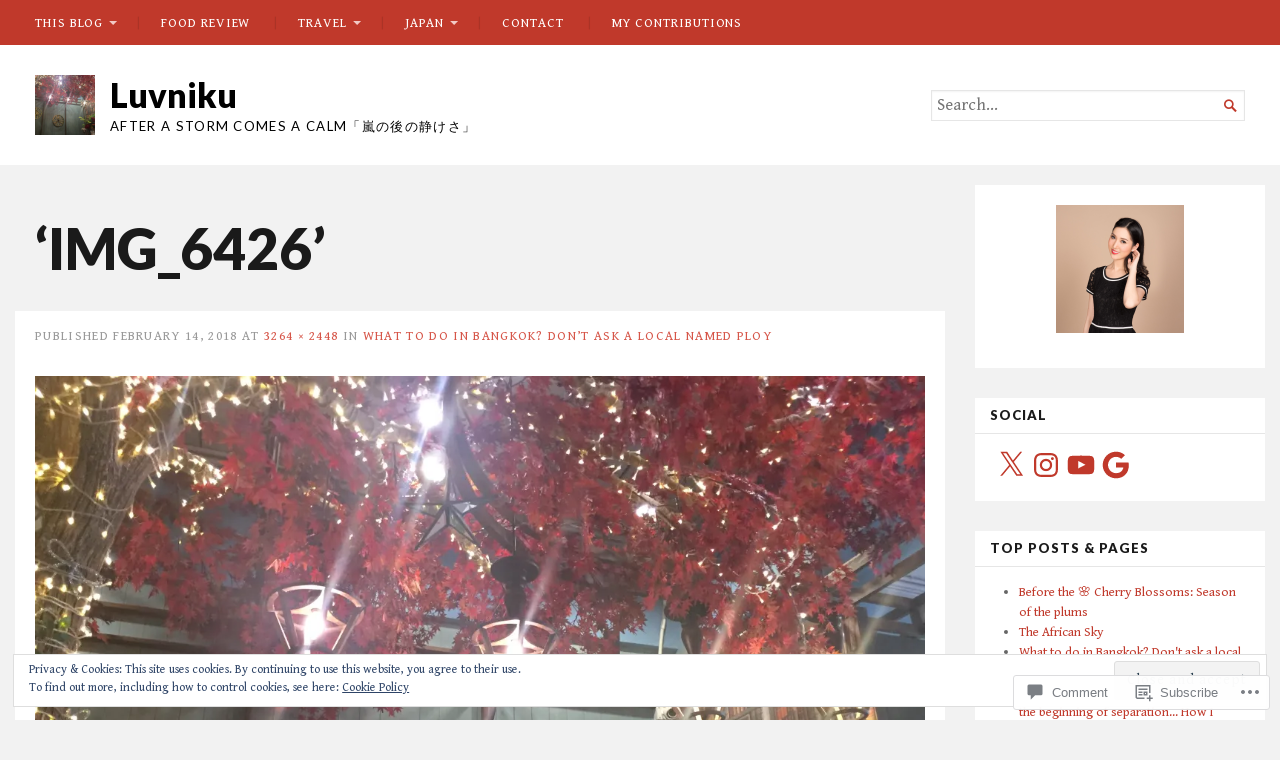

--- FILE ---
content_type: text/css;charset=utf-8
request_url: https://luvniku.com/_static/??-eJx9js0KAjEMhF/IGlZX1ov4KLKG2M2aJqU/iG9vBQ89yN7mg/mGgVd0aFpIC5SFAmWIiQLXALgkU0YhyOUttMecd9DVQ3VRqmfNsFKJMz5/DMFM4caK4EkpcTPy/7g1mugu5lv00FodbkmezInhXLhd6ME9ZOb0Va/hMkyn4+E8TsO4fgCX62Bh&cssminify=yes
body_size: 33963
content:



article,
aside,
details,
figcaption,
figure,
footer,
header,
hgroup,
main,
nav,
section,
summary {
  display: block;
}
audio,
canvas,
video {
  display: inline-block;
}
html {
  -webkit-text-size-adjust: 100%;
  -ms-text-size-adjust: 100%;
  font-size: 16px;
}
body {
  margin: 0;
}
a:focus {
  outline: thin dotted;
}
a:active,
a:hover {
  outline: 0;
}
hr {
  box-sizing: content-box;
  height: 0;
}
code,
kbd,
pre,
samp {
  font-family: 'andale mono', 'monotype.com', 'lucida console', monospace;
  font-size: 1em;
}
q {
  quotes: "\201C" "\201D" "\2018" "\2019";
}
small {
  font-size: 80%;
}
sub,
sup {
  font-size: 75%;
  line-height: 0;
  position: relative;
  vertical-align: baseline;
}
sup {
  top: -0.5em;
}
sub {
  bottom: -0.25em;
}
img {
  border: 0;
}
fieldset {
  margin: 0 2px;
  padding: 0.35em 0.625em 0.75em;
}
legend {
  border: 0;
  padding: 0;
}
button,
input,
select,
textarea {
  font-family: inherit;
  font-size: 100%;
  margin: 0;
  padding: 0;
}
button,
input {
  line-height: normal;
}
button,
select {
  text-transform: none;
}
button,
html input[type="button"],
input[type="reset"],
input[type="submit"] {
  -webkit-appearance: button;
  cursor: pointer;
}
button[disabled],
html input[disabled] {
  cursor: default;
}
input[type="checkbox"],
input[type="radio"] {
  box-sizing: border-box;
  padding: 0;
}
input[type="search"],
input.searchfield {
  -webkit-appearance: textfield;
}
input[type="search"]:focus::-webkit-input-placeholder,
input.searchfield:focus::-webkit-input-placeholder {
  -webkit-transition: opacity 0.5s 0.5s ease;
  transition: opacity 0.5s 0.5s ease;
  opacity: 0;
}
input[type="search"]::-webkit-search-cancel-button,
input.searchfield::-webkit-search-cancel-button,
input[type="search"]::-webkit-search-decoration,
input.searchfield::-webkit-search-decoration {
  -webkit-appearance: none;
}
button::-moz-focus-inner,
input::-moz-focus-inner {
  border: 0;
  padding: 0;
}
textarea {
  overflow: auto;
  vertical-align: top;
}
table {
  border-collapse: collapse;
  border-spacing: 0;
  margin-bottom: 30px;
  border: 1px solid #e6e6e6;
}
table th,
table caption {
  background: #e6e6e6;
  padding: 5px 10px;
}
table td {
  padding: 5px 10px;
}
::-moz-selection {
  background: #C0392B;
  color: #fff;
}
::selection {
  background: #C0392B;
  color: #fff;
}
iframe,
object,
embed {
  max-width: 100%;
}
.fluid-width-video-wrapper {
  width: 100%;
  position: relative;
  padding: 0;
}
.fluid-width-video-wrapper iframe,
.fluid-width-video-wrapper object,
.fluid-width-video-wrapper embed {
  position: absolute;
  top: 0;
  left: 0;
  width: 100%;
  height: 100%;
}
body {
  -webkit-animation-duration: 0.1s;
  -webkit-animation-name: fontfix;
  -webkit-animation-iteration-count: 1;
  -webkit-animation-timing-function: linear;
  -webkit-animation-delay: 0.1s;
}
@-webkit-keyframes fontfix {
  from {
    opacity: 1;
  }
  to {
    opacity: 1;
  }
}
@-o-viewport {
  zoom: 1;
  width: extend-to-zoom;
}
@viewport {
  zoom: 1;
  width: extend-to-zoom;
}
@-ms-viewport {
  width: extend-to-zoom;
  zoom: 1;
}

body {
  color: #666666;
  font: normal 103.125%/ 1.55 'Lato', Arial, sans-serif;
}
h1 {
  font-size: 343.7465625%;
  margin-bottom: 15px;
}
h2 {
  font-size: 206.25%;
  margin-bottom: 15px;
}
h3 {
  font-size: 137.49656249999998%;
  margin-bottom: 15px;
}
h4 {
  font-size: 120.3159375%;
  margin-bottom: 15px;
  margin-bottom: 0.5rem;
}
h5 {
  font-size: 103.125%;
  margin-bottom: 15px;
  margin-bottom: 0.5rem;
  text-transform: uppercase;
  letter-spacing: 0.05em;
}
h6 {
  font-size: 103.125%;
  margin-bottom: 15px;
  margin-bottom: 0.5rem;
  text-transform: uppercase;
  letter-spacing: 0.05em;
  opacity: 0.6;
}
h1,
h2,
h3,
h4,
h5,
h6 {
  color: #1a1a1a;
  font-family: 'Lato', Arial, sans-serif;
  line-height: 1.1667;
  margin-top: 0;
  font-weight: normal;
}
hr {
  margin: 30px 0;
  border: 1px solid #e6e6e6;
}
p,
pre {
  margin: 0 0 30px 0;
}
ol,
ul {
  padding: 0 0 0 1.5rem;
  margin: 0 0 30px 0;
}
ol ol,
ul ol,
ol ul,
ul ul {
  margin-bottom: 0;
}
dl dt {
  font-weight: bold;
}
pre {
  background: #333333;
  color: #2ECC71;
  padding: 20px;
  display: block;
  overflow: auto;
  word-wrap: normal;
  white-space: pre;
  -webkit-user-select: all;
     -moz-user-select: all;
      -ms-user-select: all;
          user-select: all;
}
q {
  background: #f2f2f2;
}
code {
  font-family: monospace;
}
blockquote {
  background: #f2f2f2;
  padding: 10px 20px;
  margin: 0 0 30px 0;
  position: relative;
  border-left: 0.1em solid #C0392B;
  overflow: hidden;
  color: #999999;
}
blockquote p {
  color: inherit;
}
blockquote p:last-child {
  margin-bottom: 0;
}
blockquote cite {
  font-size: 103.125%;
  font-weight: normal;
  letter-spacing: 0.05em;
  font-style: normal;
}
.wp-block-pullquote {
  border-left: 0.1em solid #C0392B;
  margin: 0 0 30px 0;
}
.wp-block-pullquote blockquote {
  border: none;
  margin-bottom: 0 !important;
}
.wp-block-pullquote.is-style-solid-color {
  border: none;
}
address {
  margin-bottom: 30px;
}
nav li.icon a:before {
  -webkit-font-smoothing: antialiased;
  font-family: 'Genericons';
  font-weight: normal;
  font-style: normal;
  font-size: 16px;
  vertical-align: bottom;
  content: '\f107';
}
nav li.icon a[href*="behance.net"]:before,
nav li.icon a[href*="bloglovin.com"]:before {
  content: '\f471';
}
nav li.icon a[href*="soundcloud.com"]:before {
  content: '\f426';
}
nav li.icon a[href*="codepen.com"]:before {
  content: '\f216';
}
nav li.icon a[href*="dribbble.com"]:before {
  content: '\f201';
}
nav li.icon a[href*="dropbox.com"]:before {
  content: '\f225';
}
nav li.icon a[href*="facebook.com"]:before,
nav li.icon a[href*="fb.me"]:before {
  content: '\f204';
}
nav li.icon a[href*="/feed/"]:before,
nav li.icon a[href*=".rss"]:before {
  content: '\f413';
}
nav li.icon a[href*="flickr.com"]:before {
  content: '\f211';
}
nav li.icon a[href*="plus.google.com"]:before {
  content: '\f206';
}
nav li.icon a[href*="github.com"]:before {
  content: '\f200';
}
nav li.icon a[href*="instagram.com"]:before {
  content: '\f215';
}
nav li.icon a[href*="linkedin.com"]:before {
  content: '\f207';
}
nav li.icon a[href*="/contact/"]:before,
nav li.icon a[href^="mailto:"]:before {
  content: '\f410';
}
nav li.icon a[href*="pinterest.com"]:before {
  content: '\f209';
}
nav li.icon a[href*="polldaddy.com"]:before {
  content: '\f217';
}
nav li.icon a[href*="path.com"]:before {
  content: '\f219';
}
nav li.icon a[href*="getpocket.com"]:before {
  content: '\f224';
}
nav li.icon a[href*="reddit.com"]:before {
  content: '\f222';
}
nav li.icon a[href^="skype:"]:before {
  content: '\f220';
}
nav li.icon a[href*="spotify.com"]:before {
  content: '\f515';
}
nav li.icon a[href*="stumbleupon.com"]:before {
  content: '\f223';
}
nav li.icon a[href*="tumblr.com"]:before {
  content: '\f214';
}
nav li.icon a[href*="twitch.com"]:before {
  content: '\f516';
}
nav li.icon a[href*="twitter.com"]:before {
  content: '\f202';
}
nav li.icon a[href*="vine.co"]:before {
  content: '\f104';
}
nav li.icon a[href*="vimeo.com"]:before {
  content: '\f212';
}
nav li.icon a[href*="wordpress.com"]:before,
nav li.icon a[href*="wordpress.org"]:before {
  content: '\f205';
}
nav li.icon a[href*="youtube.com"]:before {
  content: '\f213';
}
nav li.icon a:before {
  vertical-align: middle;
  margin-right: 0.1em;
}
img {
  max-width: 100%;
  height: auto;
}
.has-small-font-size {
  font-size: 103.125%;
}
.has-normal-font-size {
  font-size: 120.3159375%;
}
.has-medium-font-size {
  font-size: 137.49656249999998%;
}
.has-large-font-size {
  font-size: 206.25%;
  line-height: 1.3;
}
.has-huge-font-size {
  font-size: 275.0034375%;
  line-height: 1.3;
}
.wp-block-button__link {
  font-size: 0.9em;
}
.wp-block-button__link.has-background {
  background-image: none;
  border-color: black;
}
.is-style-outline.wp-block-button__link,
.is-style-outline .wp-block-button__link {
  background: transparent;
  box-shadow: none;
}

input[type=text],
input[type=password],
input[type=email],
input[type=url],
input[type=tel],
input.text,
textarea,
input.settings-input {
  box-sizing: border-box;
  padding: 5px;
  border: 1px solid #e6e6e6;
  box-shadow: inset 0 1px 2px rgba(0, 0, 0, 0.05);
  margin-bottom: 10px;
  max-width: 100%;
}
input[type=text]:focus,
input[type=password]:focus,
input[type=email]:focus,
input[type=url]:focus,
input[type=tel]:focus,
input.text:focus,
textarea:focus,
input.settings-input:focus {
  outline-color: #C0392B;
  border-color: #C0392B;
}
select {
  box-sizing: border-box;
  max-width: 100%;
  padding: 5px;
}
textarea {
  width: 100%;
  min-height: 150px;
}
input .text {
  width: 200px;
}
input .long-text {
  width: 350px;
}
input.radio {
  margin-right: 5px;
}
input[type="submit"],
button {
  font-size: 0.9em;
  padding: 0 15px;
  line-height: 30px;
  color: #fff;
  border-radius: 30px;
  border: 1px solid #C0392B;
  display: inline-block;
  text-decoration: none;
  background-color: #bb3d30;
  background-image: linear-gradient(to bottom, #d34a3b, #a33024);
  border-color: #a33024;
  box-shadow: inset 0 1px 2px rgba(255,255,255,0.5);
  font-weight: 900;
  text-transform: uppercase;
  letter-spacing: 1px;
  border: 0.1em solid #C0392B;
  box-sizing: border-box;
  border-radius: 3px;
  background: #C0392B;
  box-shadow: none;
}
input[type="submit"]:hover,
button:hover {
  color: #fff;
  text-decoration: none;
  background-color: #a33024;
  background-image: linear-gradient(to bottom, #C0392B, #86281e);
  border-color: #86281e;
}
input[type="submit"]:hover,
button:hover {
  background: #962d22;
}
textarea.error,
input.error {
  border-color: #E67E22;
  margin: 0;
}
label {
  display: block;
  text-transform: uppercase;
  font-weight: bold;
}
label.error {
  color: #E67E22;
  margin-bottom: 5px;
}
label em {
  color: #cccccc;
}
legend {
  padding: 0 10px;
  text-transform: uppercase;
  font-size: 11px;
  font-weight: bold;
}
fieldset {
  border: 1px solid #e6e6e6;
  border-radius: 3px;
  padding: 20px;
  margin-bottom: 15px;
}
fieldset ul.radio {
  margin: 0;
}

[class^="wp-block"] {
  box-sizing: border-box;
}
.wp-block-cover,
.alignfull,
.alignwide,
.wp-block-pullquote blockquote,
.wp-block-archives,
.wp-block-categories,
.wp-block-quote,
.wp-block-button,
.wp-block-group,
.wp-block-quote.is-style-large,
.wp-block-quote.is-large,
.wp-block-gallery,
.wp-block-calendar,
.wp-block-categories,
.wp-block-media-text__media {
  margin-bottom: 30px;
}
.margin-bottom-none {
  margin-bottom: 0 !important;
}
.margin-top-none {
  margin-top: 0 !important;
}
[class*="_inner-container"] > *:last-child {
  margin-bottom: 0;
}
[class*="_inner-container"] .alignfull {
  width: 100% !important;
  max-width: 100% !important;
  -webkit-margin-start: 0 !important;
          margin-inline-start: 0 !important;
  margin-left: 0;
  margin-right: 0;
}
figure {
  margin: 0;
}
.alignwide,
.alignfull {
  box-sizing: border-box;
  clear: both;
  width: 100%;
}
.alignwide .alignfull,
.alignfull .alignfull,
.alignwide .alignwide,
.alignfull .alignwide {
  -webkit-margin-start: 0 !important;
          margin-inline-start: 0 !important;
  width: 100% !important;
  max-width: 100% !important;
}
.alignfull > .wp-block-columns:not(.alignwide),
.alignfull > .wp-block-columns:not(.alignfull) {
  max-width: 1280px;
  margin-left: auto;
  margin-right: auto;
}
.singular article h1:not(.alignright):not(.alignleft),
.singular article h2:not(.alignright):not(.alignleft),
.singular article h3:not(.alignright):not(.alignleft),
.singular article h4:not(.alignright):not(.alignleft),
.singular article h5:not(.alignright):not(.alignleft),
.singular article h6:not(.alignright):not(.alignleft) {
  clear: both;
}
figcaption,
.wp-block-group {
  box-sizing: border-box;
}
.wp-block-cover.has-background,
.wp-block-columns.has-background,
.wp-block-group.has-background {
  padding: 30px 30px;
}
.wp-block-table {
  margin-bottom: 30px;
}
.wp-block-table table {
  margin-bottom: 0;
}
.wp-block-table figcaption {
  font-size: 82.5%;
  text-align: center;
  margin: 10px 13.33333333px;
}
.wp-block-table th,
.wp-block-table td {
  padding: 10px 13.33333333px;
  border: 1px solid #e6e6e6;
}
.wp-block-table.is-style-stripes {
  border: 0.1em solid #cccccc;
}
.wp-block-table.is-style-stripes th,
.wp-block-table.is-style-stripes td {
  border: none;
}
.wp-block-table.is-style-stripes tbody tr:nth-child(odd) {
  background: #fff;
}
.wp-block-table.is-style-stripes tbody tr:nth-child(even) {
  background: #f2f2f2;
}
.wp-block [data-type="core/heading"] {
  clear: both;
}
[data-type="core/social-links"][data-align="center"] .block-editor-inner-blocks {
  margin-left: auto;
  margin-right: auto;
}
p.wp-block-subhead {
  font-size: 120.3159375%;
  opacity: 1;
}
.wp-block-pullquote .wp-block-pullquote__citation,
.wp-block-quote .wp-block-pullquote__citation,
.wp-block-pullquote .wp-block-quote__citation,
.wp-block-quote .wp-block-quote__citation,
.wp-block-pullquote cite,
.wp-block-quote cite {
  font-size: 82.5%;
  margin-top: 15px;
  display: block;
  text-align: inherit;
}
.wp-block-pullquote p,
.wp-block-quote p {
  font-size: 103.125%;
}
.wp-block-pullquote.is-style-solid-color:not(.has-background),
.wp-block-quote.is-style-solid-color:not(.has-background) {
  background: #C0392B;
}
.wp-block-pullquote.is-style-solid-color blockquote,
.wp-block-quote.is-style-solid-color blockquote {
  background: transparent;
  max-width: 100%;
  margin-left: auto;
  margin-right: auto;
}
.wp-block-pullquote.is-style-solid-color blockquote:not(.has-text-color),
.wp-block-quote.is-style-solid-color blockquote:not(.has-text-color) {
  color: #ffffff;
}
.wp-block-pullquote.is-style-solid-color blockquote p,
.wp-block-quote.is-style-solid-color blockquote p {
  font-weight: bold;
  color: inherit;
}
.wp-block-pullquote.is-style-solid-color blockquote .wp-block-quote__citation,
.wp-block-quote.is-style-solid-color blockquote .wp-block-quote__citation,
.wp-block-pullquote.is-style-solid-color blockquote cite,
.wp-block-quote.is-style-solid-color blockquote cite {
  color: inherit;
}
.wp-block-pullquote.is-large,
.wp-block-quote.is-large,
.wp-block-pullquote.is-style-large,
.wp-block-quote.is-style-large {
  padding: 15px 20px;
}
.wp-block-pullquote.is-large p,
.wp-block-quote.is-large p,
.wp-block-pullquote.is-style-large p,
.wp-block-quote.is-style-large p {
  font-style: normal;
  font-size: 137.49656249999998%;
}
.wp-block-pullquote.is-large .wp-block-quote__citation,
.wp-block-quote.is-large .wp-block-quote__citation,
.wp-block-pullquote.is-style-large .wp-block-quote__citation,
.wp-block-quote.is-style-large .wp-block-quote__citation,
.wp-block-pullquote.is-large cite,
.wp-block-quote.is-large cite,
.wp-block-pullquote.is-style-large cite,
.wp-block-quote.is-style-large cite {
  font-size: 82.5%;
  text-align: inherit;
}
figure.wp-block-pullquote {
  padding: 0;
}
figure.wp-block-pullquote blockquote {
  margin: 0;
}
ul.wp-block-social-links li {
  margin: 0;
  -webkit-margin-end: 5px;
          margin-inline-end: 5px;
}
.wp-block-separator {
  clear: both;
  width: 10rem;
  margin-left: auto;
  margin-right: auto;
  max-width: 100%;
  border: none;
  border-bottom: 0.1em solid #e6e6e6;
}
.wp-block-separator.is-style-wide {
  width: 20rem;
  border-bottom-width: 0.1em;
}
.wp-block-separator.is-style-dots:before {
  font-size: 2rem;
  letter-spacing: 1em;
  padding-left: 1em;
  padding-right: 0;
  line-height: 0;
  color: #e6e6e6;
}
.wp-block-audio audio {
  width: 100%;
}
.wp-block-image {
  margin: 0 0 30px 0;
}
.wp-block-image img {
  display: block;
}
.wp-block-image.is-resized > img {
  max-width: 100%;
}
.wp-block-image.alignfull > img {
  width: 100%;
}
.wp-block-file {
  align-items: center;
  display: flex;
  flex-wrap: wrap;
  justify-content: space-between;
}
.wp-block-cover .wp-block-cover__inner-container {
  padding: 30px 0;
}
.wp-block-audio audio {
  min-width: 200px;
}
.wp-block-cover-image.alignleft,
.wp-block-cover-image.alignright,
.wp-block-cover-image.aligncenter {
  display: flex;
}
.wp-block-social-links {
  flex-wrap: wrap;
}
.has-background-dim a:not(.wp-block-button__link) {
  color: white;
  text-decoration: underline;
}

.wp-block-button.alignleft {
  text-align: left;
}
.wp-block-button.alignright {
  text-align: right;
}
.wp-block-button.aligncenter {
  text-align: center;
}
.wp-block-button.is-style-outline {
  border: none;
}
.wp-block-button__link {
  line-height: 45px;
  padding: 0 20px;
  color: #fff;
  border-radius: 30px;
  border: 1px solid #C0392B;
  display: inline-block;
  text-decoration: none;
  background-color: #bb3d30;
  background-image: linear-gradient(to bottom, #d34a3b, #a33024);
  border-color: #a33024;
  box-shadow: inset 0 1px 2px rgba(255,255,255,0.5);
  font-weight: 900;
  text-transform: uppercase;
  letter-spacing: 1px;
  border: 0.1em solid #C0392B;
  box-sizing: border-box;
  border-radius: 3px;
  background: #C0392B;
  box-shadow: none;
}
.wp-block-button__link:hover {
  color: #fff;
  text-decoration: none;
  background-color: #a33024;
  background-image: linear-gradient(to bottom, #C0392B, #86281e);
  border-color: #86281e;
}
.wp-block-button__link:hover {
  background: #962d22;
}
.wp-block-button__link:hover {
  color: #fff;
  text-decoration: none;
  background-color: #a33024;
  background-image: linear-gradient(to bottom, #C0392B, #86281e);
  border-color: #86281e;
}
.wp-block-button__link:hover {
  background: #962d22;
}
.wp-block-button__link.has-background:not([class*="gradient"]) {
  background-image: none;
}
.is-style-outline.wp-block-button__link:not( .has-text-color ),
.is-style-outline .wp-block-button__link:not( .has-text-color ) {
  color: black;
}
.wp-block-cover.has-background-dim .is-style-outline.wp-block-button__link:not( .has-text-color ),
.wp-block-cover.has-background-dim .is-style-outline .wp-block-button__link:not( .has-text-color ) {
  color: white;
  text-shadow: 0 0 0.2em rgba(0, 0, 0, 0.75);
  box-shadow: 0 0 0.5em rgba(0, 0, 0, 0.25);
}
.no-border-radius.wp-block-button__link,
.is-style-squared.wp-block-button__link,
.no-border-radius .wp-block-button__link,
.is-style-squared .wp-block-button__link {
  border-radius: 0;
}
.wp-block-columns:not( [data-type="core/columns"] ) {
  margin-left: -10px;
  margin-right: -10px;
}
.wp-block-columns:not( [data-type="core/columns"] ) .wp-block-column {
  padding-left: 10px;
  padding-right: 10px;
  margin: 0;
}

.wp-block-coblocks-dynamic-separator {
  visibility: hidden;
}

.wp-block-newspack-blocks-homepage-articles article,
.singular .wp-block-newspack-blocks-homepage-articles article {
  margin-bottom: 30px;
  padding-left: 0 !important;
  padding-right: 0 !important;
}
.wp-block-newspack-blocks-homepage-articles.is-style-borders article,
.singular .wp-block-newspack-blocks-homepage-articles.is-style-borders article {
  padding-bottom: 30px;
}
.wp-block-newspack-blocks-homepage-articles .post-thumbnail,
.singular .wp-block-newspack-blocks-homepage-articles .post-thumbnail {
  margin-bottom: 7.5px;
}
.wp-block-newspack-blocks-homepage-articles .post-thumbnail img,
.singular .wp-block-newspack-blocks-homepage-articles .post-thumbnail img,
.wp-block-newspack-blocks-homepage-articles .post-thumbnail a,
.singular .wp-block-newspack-blocks-homepage-articles .post-thumbnail a {
  display: block;
}
article.swiper-slide {
  margin: 0;
  padding: 0 !important;
}
article.swiper-slide .entry-title {
  color: white;
}
.jetpack-contact-form label,
form.contact-form label {
  text-transform: none;
  font-weight: bold;
}
.jetpack-contact-form label span,
form.contact-form label span {
  opacity: 0.45;
}
.wp-caption {
  background: #f2f2f2;
  padding: 0.5em;
  text-align: center;
  max-width: 100%;
  margin: 0 0 30px 0;
  clear: both;
  box-sizing: border-box;
}
.wp-caption.alignleft,
.wp-caption.alignright,
.wp-caption.aligncenter {
  padding: 0.5em;
}
.wp-caption .wp-caption-text {
  text-align: center;
  padding: 0;
  margin: 0;
  color: #666666;
  font-size: 0.8em;
}
.wp-caption img {
  float: none;
  display: block;
  margin: 0 auto 0.5em auto;
}
.wp-smiley {
  margin: 0 !important;
  max-height: 1em;
}
#wp-calendar {
  width: 100%;
  margin: 0;
}
#wp-calendar th,
#wp-calendar caption {
  text-align: center;
  background: #fff;
}
#wp-calendar th {
  border-bottom: 1px solid #f2f2f2;
}
#wp-calendar th,
#wp-calendar td {
  text-align: center;
  padding: 0.5em 0.25em;
}
#wp-calendar caption {
  background: transparent;
  font-weight: bold;
  padding: 0.25em 0;
  text-transform: uppercase;
}
#wp-calendar #today {
  font-weight: bold;
}


.alignleft,
.alignright,
.aligncenter {
  padding: 0;
  box-sizing: border-box;
}
blockquote.alignleft,
blockquote.alignright,
blockquote.aligncenter {
  max-width: 40%;
  padding: 15px;
}
@media screen and (max-width: 350px) {
  .alignleft,
  .alignright,
  .aligncenter {
    width: 100%;
    max-width: 100%;
    margin-bottom: 30px;
  }
}
.alignleft {
  float: left;
  margin: 7.5px 40px 15px 0;
}
.alignright {
  float: right;
  margin: 7.5px 0 15px 40px;
}
.aligncenter {
  clear: both;
  display: block;
  margin: 0 auto 30px auto;
}
.alignright .alignright,
.alignleft .alignleft,
.aligncenter .aligncenter {
  padding: 0 0.5em;
  border: 0;
}
.floatleft {
  float: left;
}
.floatright {
  float: right;
}
.textcenter {
  text-align: center;
}
.textright {
  text-align: right;
}
.textleft {
  text-align: left;
}
.invisible {
  position: absolute;
  left: -1000em;
}
img#wpstats {
  position: absolute;
  left: -100px;
  bottom: 100px;
}
.infinite-scroll .pagination {
  display: none;
}
.infinite-scroll #infinite-handle {
  clear: both;
  padding: 30px 40px;
  margin-bottom: 30px;
  text-align: center;
}
.infinite-scroll #infinite-handle span {
  font-size: 0.9em;
  padding: 0 15px;
  line-height: 30px;
  color: #fff;
  border-radius: 30px;
  border: 1px solid #C0392B;
  display: inline-block;
  text-decoration: none;
  background-color: #bb3d30;
  background-image: linear-gradient(to bottom, #d34a3b, #a33024);
  border-color: #a33024;
  box-shadow: inset 0 1px 2px rgba(255,255,255,0.5);
  font-weight: 900;
  text-transform: uppercase;
  letter-spacing: 1px;
  border: 0.1em solid #C0392B;
  box-sizing: border-box;
  border-radius: 3px;
  background: #C0392B;
  box-shadow: none;
  transition: all 0.15s ease-in-out;
}
.infinite-scroll #infinite-handle span:hover {
  color: #fff;
  text-decoration: none;
  background-color: #a33024;
  background-image: linear-gradient(to bottom, #C0392B, #86281e);
  border-color: #86281e;
}
.infinite-scroll #infinite-handle span:hover {
  background: #962d22;
}
.infinite-scroll #infinite-handle span:before {
  display: none;
}
.infinite-scroll #infinite-handle span:after {
  -webkit-font-smoothing: antialiased;
  font-family: 'Genericons';
  font-weight: normal;
  font-style: normal;
  font-size: 16px;
  vertical-align: bottom;
  content: '\f420';
  -webkit-margin-start: 1em;
          margin-inline-start: 1em;
}
.infinite-scroll #infinite-handle span:focus,
.infinite-scroll #infinite-handle span:hover {
  transition: all 0.15s ease-in-out;
}
.infinite-scroll #infinite-handle span button {
  border: none;
  background: transparent;
  box-shadow: none;
}
.infinite-scroll .infinite-loader {
  clear: both;
  padding: 30px;
}
.infinite-scroll .infinite-loader .spinner {
  margin: 0 auto;
}
.infinite-scroll.neverending footer#footer {
  display: none;
}
.infinite-scroll.infinity-end.neverending footer#footer {
  display: block;
}
.widget {
  overflow: hidden;
  overflow-wrap: break-word;
  word-wrap: break-word;
}
.widget h3.widgettitle:before {
  -webkit-font-smoothing: antialiased;
  font-family: 'Genericons';
  font-weight: normal;
  font-style: normal;
  font-size: 16px;
  vertical-align: bottom;
  margin-right: 0.25em;
}
.widget select {
  width: 100%;
}
.widget iframe {
  max-width: 100%;
  min-width: 0 !important;
}
.widget .wp-playlist,
.widget .mejs-container,
.widget .jetpack-video-wrapper {
  margin: 0;
}
.widget.milestone-widget .milestone-content {
  margin: 0 auto;
}
.widget.widget_author_grid ul {
  margin: 0;
  padding: 0;
  list-style-type: none;
  *zoom: 1;
}
.widget.widget_author_grid ul:before,
.widget.widget_author_grid ul:after {
  content: "";
  display: table;
}
.widget.widget_author_grid ul:after {
  clear: both;
}
.widget.widget_author_grid ul li {
  float: left;
  max-width: 50%;
}
.widget.widget_author_grid ul img {
  display: block;
}
.widget.widget_nav_menu ul {
  list-style-type: none;
  padding: 0;
}
.widget.widget_nav_menu ul ul {
  padding-left: 20px;
}
.widget.widget_nav_menu ul ul li:last-child {
  padding: 0;
}
.widget.widget_recent_comments table.recentcommentsavatar {
  width: 100%;
  margin: 0;
  border: none;
}
.widget.widget_recent_comments table.recentcommentsavatar td {
  padding-bottom: 15px;
}
.widget.widget_recent_comments table.recentcommentsavatar td.recentcommentsavatarend,
.widget.widget_recent_comments table.recentcommentsavatar td.recentcommentsavatartop {
  padding: auto;
}
.widget.widget_recent_comments table.recentcommentsavatar td.recentcommentsavatarend a,
.widget.widget_recent_comments table.recentcommentsavatar td.recentcommentsavatartop a {
  display: block;
  line-height: 0;
}
.widget.widget_recent_comments table.recentcommentsavatar tr,
.widget.widget_recent_comments table.recentcommentsavatar tr:nth-child(odd) {
  background: transparent;
}
.widget.widget_jp_blogs_i_follow ol {
  list-style-type: none;
  padding: 0;
}
.widget.widget_flickr #flickr_badge_uber_wrapper,
.widget.widget_flickr #flickr_badge_wrapper {
  width: 100%;
  margin: 0;
}
.widget.widget_flickr #flickr_badge_uber_wrapper td,
.widget.widget_flickr #flickr_badge_wrapper td {
  padding: 0.5em;
}
.widget.widget_flickr #flickr_badge_uber_wrapper td a,
.widget.widget_flickr #flickr_badge_wrapper td a {
  color: #C0392B;
}
.widget.widget_flickr #flickr_badge_uber_wrapper td a:focus,
.widget.widget_flickr #flickr_badge_wrapper td a:focus,
.widget.widget_flickr #flickr_badge_uber_wrapper td a:hover,
.widget.widget_flickr #flickr_badge_wrapper td a:hover {
  text-decoration: underline;
}
.widget.widget_flickr #flickr_badge_wrapper {
  border-color: #e6e6e6;
}
.widget.widget_image img {
  margin: 0;
}
.widget.widget_image .wp-caption {
  max-width: 100%;
  margin-bottom: 0;
}
.widget.widget_image .wp-caption .wp-caption-text {
  font-size: 1em;
}
.widget.widget_authors li {
  clear: both;
  margin-bottom: 30px;
}
.widget.widget_authors li li {
  margin-bottom: 0;
}
.widget.widget_authors img {
  margin: 0 auto 15px auto;
}
.widget.widget_authors ul {
  list-style-type: none;
  margin: 0 0 30px 0;
  padding: 0;
}
.widget.widget_authors ul strong {
  clear: both;
  display: block;
  font-size: 137.49656249999998%;
  text-align: center;
  margin-bottom: 15px;
}
.widget.widget_authors ul ul {
  list-style-type: disc;
  margin: 0 0 30px 0;
  padding: 0 0 0 1.5rem;
  clear: both;
}
.widget.widget_authors ul img {
  display: block;
}
.widget.widget_rss ul {
  padding: 0;
}
.widget.widget_rss li {
  list-style-type: none;
  margin-bottom: 30px;
}
.widget.widget_rss li .rss-date {
  color: #cccccc;
}
.widget.widget_rss li a.rsswidget {
  font-weight: bold;
}
.widget.widget_search form {
  font-size: 1em;
}
.widget.widget_blog_subscription input[type=text],
.widget.widget_blog_subscription input[type=submit],
.widget.widget_blog_subscription p:last-child {
  margin: 0;
}
.widget.widget_wpcom_social_media_icons_widget li {
  margin-right: 15px;
}
.widget.widget_wpcom_social_media_icons_widget li a {
  font-size: 32px;
}
.widget.widget_recent_comments h3.widgettitle:before {
  content: '\f300';
}
.widget.widget_recent_entries h3.widgettitle:before {
  content: '\f444';
}
.widget.widget_nav_menu h3.widgettitle:before {
  content: '\f419';
}
.widget.widget_pages h3.widgettitle:before {
  content: '\f443';
}
.widget.widget_categories h3.widgettitle:before {
  content: '\f301';
}
.widget.widget_archive h3.widgettitle:before,
.widget.widget_calendar h3.widgettitle:before {
  content: '\f307';
}
.widget.widget_meta h3.widgettitle:before {
  content: '\f445';
}
.widget.widget_tag_cloud h3.widgettitle:before,
.widget.wp_widget_tag_cloud h3.widgettitle:before {
  content: '\f302';
}
.widget.widget_wpcom_instagram_widget h3.widgettitle:before {
  content: '\f215';
}
.widget.widget_twitter_timeline h3.widgettitle:before {
  content: '\f202';
}
.widget.widget_links h3.widgettitle:before {
  content: '\f107';
}
.widget.widget_links .custom-html-widget {
  overflow: hidden;
}
.widget.widget-grofile h3.widgettitle:before,
.widget.widget_gravatar h3.widgettitle:before {
  content: '\f304';
}
.widget.widget_jetpack_posts_i_like h3.widgettitle:before {
  content: '\f461';
}
.widget.widget_rss_links h3.widgettitle:before {
  content: '\f413';
}
.jetpack_subscription_widget input,
.jetpack_subscription_widget button {
  margin-bottom: 0;
}
div#jp-relatedposts,
#jp-post-flair {
  clear: both;
  margin-bottom: 30px;
}
.post-password-required form {
  margin-bottom: 30px;
  padding: 20px;
  background: #f2f2f2;
}
.post-password-required form input[type=password] {
  width: 100%;
}
.post-password-required form input[type=submit] {
  min-width: 30%;
}
.post-password-required form p:last-child {
  margin-bottom: 0;
}
a.post-edit-link {
  display: block;
  margin-bottom: 30px;
  padding: 0.5em;
  text-align: center;
  background: #f2f2f2;
  clear: both;
}
a.post-edit-link:focus,
a.post-edit-link:hover {
  background: #e6e6e6;
  text-decoration: none;
}
a.post-edit-link:before {
  -webkit-font-smoothing: antialiased;
  font-family: 'Genericons';
  font-weight: normal;
  font-style: normal;
  font-size: 16px;
  vertical-align: bottom;
  content: '\f411';
  margin-right: 0.5em;
}
a.post-edit-link:before:focus,
a.post-edit-link:before:hover {
  text-decoration: none;
}

.content-comments h3#comments:before {
  -webkit-font-smoothing: antialiased;
  font-family: 'Genericons';
  font-weight: normal;
  font-style: normal;
  font-size: 32px;
  vertical-align: bottom;
  content: '\f108';
  margin-right: 20px;
  float: left;
}
.container .video-player,
.container .embed-vimeo {
  margin: 0 0 30px 0;
}
.screen-reader-shortcut {
  padding: 15px 23px 14px;
  background: #f1f1f1;
  color: #0073aa;
  max-width: 200px;
  position: absolute;
  left: -300px;
  top: 7px;
  word-wrap: normal !important;
  text-align: center;
  box-shadow: 0 0 2px 2px rgba(0, 0, 0, 0.6);
}
.screen-reader-shortcut:focus {
  left: 6px;
}
.main div.pd-rating,
.main div#jp-relatedposts,
.main div.sharedaddy {
  margin-bottom: 30px;
}
.main div.pd-rating h3.jp-relatedposts-headline,
.main div#jp-relatedposts h3.jp-relatedposts-headline,
.main div.sharedaddy h3.jp-relatedposts-headline,
.main div.pd-rating h3.sd-title,
.main div#jp-relatedposts h3.sd-title,
.main div.sharedaddy h3.sd-title {
  font-size: 82.5%;
  font-family: 'Lato', Arial, sans-serif;
  text-transform: uppercase;
  letter-spacing: 0.1em;
  margin: 0.5em 0;
}
.main div.pd-rating div.jp-relatedposts-items,
.main div#jp-relatedposts div.jp-relatedposts-items,
.main div.sharedaddy div.jp-relatedposts-items,
.main div.pd-rating div.sd-block,
.main div#jp-relatedposts div.sd-block,
.main div.sharedaddy div.sd-block {
  padding: 15px 0 10px 0;
  border-color: rgba(0, 0, 0, 0.05);
}
.main .contributor {
  *zoom: 1;
  margin-bottom: 30px;
}
.main .contributor:before,
.main .contributor:after {
  content: "";
  display: table;
}
.main .contributor:after {
  clear: both;
}
.main .contributor .avatar {
  float: left;
  margin: 0 20px 0 0;
}
.main .contributor a.contributor-posts-link {
  font-size: 0.9em;
  padding: 0 15px;
  line-height: 30px;
  color: #fff;
  border-radius: 30px;
  border: 1px solid #C0392B;
  display: inline-block;
  text-decoration: none;
  background-color: #bb3d30;
  background-image: linear-gradient(to bottom, #d34a3b, #a33024);
  border-color: #a33024;
  box-shadow: inset 0 1px 2px rgba(255,255,255,0.5);
  font-weight: 900;
  text-transform: uppercase;
  letter-spacing: 1px;
  border: 0.1em solid #C0392B;
  box-sizing: border-box;
  border-radius: 3px;
  background: #C0392B;
  box-shadow: none;
}
.main .contributor a.contributor-posts-link:hover {
  color: #fff;
  text-decoration: none;
  background-color: #a33024;
  background-image: linear-gradient(to bottom, #C0392B, #86281e);
  border-color: #86281e;
}
.main .contributor a.contributor-posts-link:hover {
  background: #962d22;
}

.PDS_Poll {
  max-width: 100%;
}
.PDS_Poll .pds-box {
  max-width: 100%;
}
.PDS_Poll label {
  text-transform: none;
}
.PDS_Poll .pds-input-label {
  max-width: 100%;
  width: auto;
  float: none;
  display: inline;
}
.PDS_Poll .pds-answer-input {
  display: inline;
  float: none;
}
.PDS_Poll input {
  margin-bottom: 0;
}

.menu-social-links ul {
  list-style-type: none;
  margin: 0;
  padding: 0;
}
.menu-social-links ul li {
  display: inline-block;
}
.menu-social-links ul li a:before {
  margin: 0 0.25em;
}
.menu-social-links ul li a:before {
  -webkit-font-smoothing: antialiased;
  font-family: 'Genericons';
  font-weight: normal;
  font-style: normal;
  font-size: 16px;
  vertical-align: bottom;
  content: '\f107';
}
.menu-social-links ul li a[href*="behance.net"]:before,
.menu-social-links ul li a[href*="bloglovin.com"]:before {
  content: '\f471';
}
.menu-social-links ul li a[href*="soundcloud.com"]:before {
  content: '\f426';
}
.menu-social-links ul li a[href*="codepen.com"]:before {
  content: '\f216';
}
.menu-social-links ul li a[href*="dribbble.com"]:before {
  content: '\f201';
}
.menu-social-links ul li a[href*="dropbox.com"]:before {
  content: '\f225';
}
.menu-social-links ul li a[href*="facebook.com"]:before,
.menu-social-links ul li a[href*="fb.me"]:before {
  content: '\f204';
}
.menu-social-links ul li a[href*="/feed/"]:before,
.menu-social-links ul li a[href*=".rss"]:before {
  content: '\f413';
}
.menu-social-links ul li a[href*="flickr.com"]:before {
  content: '\f211';
}
.menu-social-links ul li a[href*="plus.google.com"]:before {
  content: '\f206';
}
.menu-social-links ul li a[href*="github.com"]:before {
  content: '\f200';
}
.menu-social-links ul li a[href*="instagram.com"]:before {
  content: '\f215';
}
.menu-social-links ul li a[href*="linkedin.com"]:before {
  content: '\f207';
}
.menu-social-links ul li a[href*="/contact/"]:before,
.menu-social-links ul li a[href^="mailto:"]:before {
  content: '\f410';
}
.menu-social-links ul li a[href*="pinterest.com"]:before {
  content: '\f209';
}
.menu-social-links ul li a[href*="polldaddy.com"]:before {
  content: '\f217';
}
.menu-social-links ul li a[href*="path.com"]:before {
  content: '\f219';
}
.menu-social-links ul li a[href*="getpocket.com"]:before {
  content: '\f224';
}
.menu-social-links ul li a[href*="reddit.com"]:before {
  content: '\f222';
}
.menu-social-links ul li a[href^="skype:"]:before {
  content: '\f220';
}
.menu-social-links ul li a[href*="spotify.com"]:before {
  content: '\f515';
}
.menu-social-links ul li a[href*="stumbleupon.com"]:before {
  content: '\f223';
}
.menu-social-links ul li a[href*="tumblr.com"]:before {
  content: '\f214';
}
.menu-social-links ul li a[href*="twitch.com"]:before {
  content: '\f516';
}
.menu-social-links ul li a[href*="twitter.com"]:before {
  content: '\f202';
}
.menu-social-links ul li a[href*="vine.co"]:before {
  content: '\f104';
}
.menu-social-links ul li a[href*="vimeo.com"]:before {
  content: '\f212';
}
.menu-social-links ul li a[href*="wordpress.com"]:before,
.menu-social-links ul li a[href*="wordpress.org"]:before {
  content: '\f205';
}
.menu-social-links ul li a[href*="youtube.com"]:before {
  content: '\f213';
}
.menu-social-links ul li a:after {
  display: none;
}
.jetpack-video-wrapper {
  margin-bottom: 30px;
}
div.jetpack-testimonial-shortcode {
  margin-bottom: 30px;
  *zoom: 1;
}
div.jetpack-testimonial-shortcode:before,
div.jetpack-testimonial-shortcode:after {
  content: "";
  display: table;
}
div.jetpack-testimonial-shortcode:after {
  clear: both;
}
div.jetpack-testimonial-shortcode .testimonial-entry {
  box-sizing: border-box;
  margin: 0;
  padding: 30px 40px;
}
div.jetpack-testimonial-shortcode .testimonial-entry-content {
  margin: 0 0 15px 0;
}
div.jetpack-testimonial-shortcode .testimonial-entry-title {
  display: inline-block;
}
div.jetpack-testimonial-shortcode .testimonial-featured-image {
  float: left;
}
div.jetpack-testimonial-shortcode .testimonial-featured-image img {
  max-height: 30px;
  width: auto;
  margin-right: 13.33333333px;
}
div.jetpack-testimonial-shortcode.column-2 .testimonial-entry {
  width: 50%;
}
div.jetpack-testimonial-shortcode.column-2 .testimonial-entry:nth-of-type( 2n + 1 ) {
  clear: both;
}
div.jetpack-testimonial-shortcode.column-3 .testimonial-entry {
  width: 33.3%;
}
div.jetpack-testimonial-shortcode.column-3 .testimonial-entry:nth-of-type( 3n + 1 ) {
  clear: both;
}
div.jetpack-testimonial-shortcode.column-4 .testimonial-entry {
  width: 25%;
}
div.jetpack-testimonial-shortcode.column-4 .testimonial-entry:nth-of-type( 4n + 1 ) {
  clear: both;
}
.multi-author-false .post-meta-data .byline {
  display: none;
}
.multi-author-false.singular .contributor {
  display: none;
}
.screen-reader-text,
.screen-reader {
  clip: rect(1px, 1px, 1px, 1px);
  position: absolute !important;
  height: 1px;
  width: 1px;
  overflow: hidden;
  word-wrap: normal !important;
}
.screen-reader-text:focus,
.screen-reader:focus {
  padding: 15px 23px 14px;
  background: #f1f1f1;
  color: #0073aa;
  font-family: "PT Sans", sans-serif;
  font-weight: bold;
  left: 5px;
  top: 5px;
  clip: auto !important;
  display: block;
  height: auto;
  width: auto;
  z-index: 100000;
  
}
.entry-breadcrumbs {
  margin-bottom: 15px;
}
.entry-breadcrumbs a {
  font-weight: bold;
}
.entry-breadcrumbs a:focus,
.entry-breadcrumbs a:hover {
  text-decoration: none;
}
.entry-breadcrumbs a:after {
  -webkit-font-smoothing: antialiased;
  font-family: 'Genericons';
  font-weight: normal;
  font-style: normal;
  font-size: 8px;
  vertical-align: bottom;
  content: '\f501';
  margin: 0 1rem;
  opacity: 0.5;
}
.wp-playlist,
.mejs-container {
  margin: 0 0 30px 0;
}
iframe[src*="8tracks.com"],
iframe[src*="bandcamp.com"],
iframe[src*="dailymotion.com"],
iframe[src*="itchi.io"],
iframe[src*="slideshare.net"],
iframe[src*="soundcloud.com"],
iframe[src*="viddler.com"],
iframe[src*="videopress.com"],
iframe.twitter-tweet,
iframe.twitter-follow-button {
  display: block;
  margin: 0 auto 30px auto;
  max-width: 100%;
}
iframe.instagram-media {
  display: block;
  margin: 0 auto 30px auto !important;
}
object {
  display: block;
  margin: 0 auto 30px auto !important;
}
form.contact-form input[type='radio'],
form.contact-form input[type='checkbox'] {
  vertical-align: inherit;
  -webkit-margin-end: 0.2rem;
          margin-inline-end: 0.2rem;
}
form.contact-form label.radio,
form.contact-form label.checkbox-multiple {
  -webkit-margin-end: 1rem;
          margin-inline-end: 1rem;
}
form.contact-form div label.grunion-field-label {
  font-weight: bold;
}
form.contact-form div label.grunion-radio-label input,
form.contact-form div label.grunion-checkbox-multiple-label input {
  margin-bottom: 0;
}
form.contact-form div label.grunion-radio-label:last-of-type,
form.contact-form div label.grunion-checkbox-multiple-label:last-of-type {
  margin-bottom: 30px;
}
form.contact-form div.clear-form {
  display: none;
}
form.contact-form input[type='text'],
form.contact-form input[type='email'],
form.contact-form input[type='tel'],
form.contact-form input[type='url'] {
  min-width: 10rem;
  max-width: 100%;
}
.woocommerce h1 {
  font-weight: bold;
}
.woocommerce h3,
.woocommerce h2 {
  font-size: 103.125%;
  font-weight: bold;
}
.woocommerce .woocommerce-breadcrumb a {
  font-weight: bold;
}
.woocommerce span.onsale {
  z-index: 1;
}
.woocommerce .quantity .qty {
  width: 5em;
}
.woocommerce #respond input#submit,
.woocommerce a.button,
.woocommerce button.button,
.woocommerce input.button {
  padding: 15px 20px;
  margin-bottom: 30px;
  line-height: 30px;
  line-height: 45px;
  padding: 0 20px;
  color: #fff;
  border-radius: 30px;
  border: 1px solid #C0392B;
  display: inline-block;
  text-decoration: none;
  background-color: #bb3d30;
  background-image: linear-gradient(to bottom, #d34a3b, #a33024);
  border-color: #a33024;
  box-shadow: inset 0 1px 2px rgba(255,255,255,0.5);
  font-weight: 900;
  text-transform: uppercase;
  letter-spacing: 1px;
  border: 0.1em solid #C0392B;
  box-sizing: border-box;
  border-radius: 3px;
  background: #C0392B;
  box-shadow: none;
}
.woocommerce #respond input#submit:hover,
.woocommerce a.button:hover,
.woocommerce button.button:hover,
.woocommerce input.button:hover {
  color: #fff;
  text-decoration: none;
  background-color: #a33024;
  background-image: linear-gradient(to bottom, #C0392B, #86281e);
  border-color: #86281e;
}
.woocommerce #respond input#submit:hover,
.woocommerce a.button:hover,
.woocommerce button.button:hover,
.woocommerce input.button:hover {
  background: #962d22;
}
.woocommerce #respond input#submit:hover,
.woocommerce a.button:hover,
.woocommerce button.button:hover,
.woocommerce input.button:hover {
  color: #fff;
  text-decoration: none;
  background-color: #a33024;
  background-image: linear-gradient(to bottom, #C0392B, #86281e);
  border-color: #86281e;
}
.woocommerce #respond input#submit:hover,
.woocommerce a.button:hover,
.woocommerce button.button:hover,
.woocommerce input.button:hover {
  background: #962d22;
}
.woocommerce #respond input#submit.alt,
.woocommerce a.button.alt,
.woocommerce button.button.alt,
.woocommerce input.button.alt {
  line-height: 45px;
  padding: 0 20px;
  color: #fff;
  border-radius: 30px;
  border: 1px solid #C0392B;
  display: inline-block;
  text-decoration: none;
  background-color: #bb3d30;
  background-image: linear-gradient(to bottom, #d34a3b, #a33024);
  border-color: #a33024;
  box-shadow: inset 0 1px 2px rgba(255,255,255,0.5);
  font-weight: 900;
  text-transform: uppercase;
  letter-spacing: 1px;
  border: 0.1em solid #C0392B;
  box-sizing: border-box;
  border-radius: 3px;
  background: #C0392B;
  box-shadow: none;
}
.woocommerce #respond input#submit.alt:hover,
.woocommerce a.button.alt:hover,
.woocommerce button.button.alt:hover,
.woocommerce input.button.alt:hover {
  color: #fff;
  text-decoration: none;
  background-color: #a33024;
  background-image: linear-gradient(to bottom, #C0392B, #86281e);
  border-color: #86281e;
}
.woocommerce #respond input#submit.alt:hover,
.woocommerce a.button.alt:hover,
.woocommerce button.button.alt:hover,
.woocommerce input.button.alt:hover {
  background: #962d22;
}
.woocommerce div.product .woocommerce-tabs ul.tabs li {
  border-radius: 3px 3px 0 0;
}
.woocommerce div.product .woocommerce-tabs ul.tabs li:after,
.woocommerce div.product .woocommerce-tabs ul.tabs li:before {
  display: none;
}
.woocommerce .products {
  clear: both;
}
.woocommerce table.shop_table {
  border: none;
}
.woocommerce table.shop_table td {
  border: none;
}
.woocommerce-cart-button {
  float: right;
}
.woocommerce-cart-button .cart-contents .amount {
  font-weight: bold;
}
.woocommerce-cart-button .cart-contents .count {
  opacity: 0.5;
}
.woocommerce-cart-button .cart-contents:hover {
  text-decoration: none;
}
.woocommerce-cart-button .cart-contents:hover .amount {
  text-decoration: underline;
}
iframe.wp-embedded-content {
  max-width: 99.5% !important;
}
.postnav {
  margin-bottom: 30px;
  *zoom: 1;
}
.postnav:before,
.postnav:after {
  content: "";
  display: table;
}
.postnav:after {
  clear: both;
}
.postnav .next,
.postnav .prev {
  width: 50%;
  float: left;
  box-sizing: border-box;
}
.postnav .next {
  text-align: right;
  float: right;
}
ol.commentlist {
  list-style-type: none;
  margin: 0 0 30px 0;
  padding: 0;
}
ol.commentlist li.trackback,
ol.commentlist li.pingback {
  padding: 30px 0;
}
ol.commentlist li.trackback .comment-body:before,
ol.commentlist li.pingback .comment-body:before {
  -webkit-font-smoothing: antialiased;
  font-family: 'Genericons';
  font-weight: normal;
  font-style: normal;
  font-size: 16px;
  vertical-align: bottom;
  content: '\f107';
}
ol.commentlist li.comment,
ol.commentlist li.trackback,
ol.commentlist li.pingback {
  *zoom: 1;
  margin: 0;
  position: relative;
  border-bottom: 1px solid #f2f2f2;
  list-style-type: none;
}
ol.commentlist li.comment:before,
ol.commentlist li.trackback:before,
ol.commentlist li.pingback:before,
ol.commentlist li.comment:after,
ol.commentlist li.trackback:after,
ol.commentlist li.pingback:after {
  content: "";
  display: table;
}
ol.commentlist li.comment:after,
ol.commentlist li.trackback:after,
ol.commentlist li.pingback:after {
  clear: both;
}
ol.commentlist li.comment article,
ol.commentlist li.trackback article,
ol.commentlist li.pingback article {
  padding: 20px 0;
}
ol.commentlist li.comment .says,
ol.commentlist li.trackback .says,
ol.commentlist li.pingback .says {
  display: none;
}
ol.commentlist li.comment #respond,
ol.commentlist li.trackback #respond,
ol.commentlist li.pingback #respond {
  position: relative;
  margin: 0;
}
ol.commentlist li.comment #respond #cancel-comment-reply-link,
ol.commentlist li.trackback #respond #cancel-comment-reply-link,
ol.commentlist li.pingback #respond #cancel-comment-reply-link {
  position: absolute;
  right: 0;
  font-size: 0.9em;
  padding: 0 15px;
  line-height: 30px;
  color: #fff;
  border-radius: 30px;
  border: 1px solid #b3b3b3;
  display: inline-block;
  text-decoration: none;
  background-color: #b3b3b3;
  background-image: linear-gradient(to bottom, #c4c4c4, #a1a1a1);
  border-color: #a1a1a1;
  box-shadow: inset 0 1px 2px rgba(255,255,255,0.5);
  font-weight: 900;
  text-transform: uppercase;
  letter-spacing: 1px;
  border: 0.1em solid #C0392B;
  box-sizing: border-box;
  border-radius: 3px;
  background: #C0392B;
  box-shadow: none;
}
ol.commentlist li.comment #respond #cancel-comment-reply-link:hover,
ol.commentlist li.trackback #respond #cancel-comment-reply-link:hover,
ol.commentlist li.pingback #respond #cancel-comment-reply-link:hover {
  color: #fff;
  text-decoration: none;
  background-color: #a1a1a1;
  background-image: linear-gradient(to bottom, #b3b3b3, #8f8f8f);
  border-color: #8f8f8f;
}
ol.commentlist li.comment #respond #cancel-comment-reply-link:hover,
ol.commentlist li.trackback #respond #cancel-comment-reply-link:hover,
ol.commentlist li.pingback #respond #cancel-comment-reply-link:hover {
  background: #962d22;
}
ol.commentlist li.comment .avatar,
ol.commentlist li.trackback .avatar,
ol.commentlist li.pingback .avatar {
  float: left;
  margin: 0 10px 0 0;
}
ol.commentlist li.comment .reply,
ol.commentlist li.trackback .reply,
ol.commentlist li.pingback .reply {
  position: absolute;
  top: 20px;
  right: 0;
}
ol.commentlist li.comment .reply a,
ol.commentlist li.trackback .reply a,
ol.commentlist li.pingback .reply a {
  font-size: 0.9em;
  padding: 0 15px;
  line-height: 30px;
  color: #fff;
  border-radius: 30px;
  border: 1px solid #C0392B;
  display: inline-block;
  text-decoration: none;
  background-color: #bb3d30;
  background-image: linear-gradient(to bottom, #d34a3b, #a33024);
  border-color: #a33024;
  box-shadow: inset 0 1px 2px rgba(255,255,255,0.5);
  font-weight: 900;
  text-transform: uppercase;
  letter-spacing: 1px;
  border: 0.1em solid #C0392B;
  box-sizing: border-box;
  border-radius: 3px;
  background: #C0392B;
  box-shadow: none;
  display: block;
}
ol.commentlist li.comment .reply a:hover,
ol.commentlist li.trackback .reply a:hover,
ol.commentlist li.pingback .reply a:hover {
  color: #fff;
  text-decoration: none;
  background-color: #a33024;
  background-image: linear-gradient(to bottom, #C0392B, #86281e);
  border-color: #86281e;
}
ol.commentlist li.comment .reply a:hover,
ol.commentlist li.trackback .reply a:hover,
ol.commentlist li.pingback .reply a:hover {
  background: #962d22;
}
ol.commentlist li.comment.bypostauthor,
ol.commentlist li.trackback.bypostauthor,
ol.commentlist li.pingback.bypostauthor {
  border: none;
}
ol.commentlist li.comment.bypostauthor > article,
ol.commentlist li.trackback.bypostauthor > article,
ol.commentlist li.pingback.bypostauthor > article {
  padding: 20px;
  background: #fff;
  border-left: 2px solid #C0392B;
  position: relative;
}
ol.commentlist li.comment.bypostauthor .reply,
ol.commentlist li.trackback.bypostauthor .reply,
ol.commentlist li.pingback.bypostauthor .reply {
  right: 20px;
}
ol.commentlist li.comment .comment-content,
ol.commentlist li.trackback .comment-content,
ol.commentlist li.pingback .comment-content {
  clear: both;
}
ol.commentlist li.comment .comment-content p:last-child,
ol.commentlist li.trackback .comment-content p:last-child,
ol.commentlist li.pingback .comment-content p:last-child {
  margin-bottom: 0;
}
ol.commentlist li.comment .edit-link,
ol.commentlist li.trackback .edit-link,
ol.commentlist li.pingback .edit-link {
  margin-left: 10px;
}
ol.commentlist li.comment .edit-link a,
ol.commentlist li.trackback .edit-link a,
ol.commentlist li.pingback .edit-link a {
  padding: 2px 5px;
  background: #b3b3b3;
  color: #fff;
  border-radius: 3px;
}
ol.commentlist li.comment .edit-link a:hover,
ol.commentlist li.trackback .edit-link a:hover,
ol.commentlist li.pingback .edit-link a:hover {
  background: #808080;
}
ol.commentlist li.comment .comment-meta,
ol.commentlist li.trackback .comment-meta,
ol.commentlist li.pingback .comment-meta {
  margin-bottom: 15px;
}
ol.commentlist li.comment .comment-meta .comment-metadata,
ol.commentlist li.trackback .comment-meta .comment-metadata,
ol.commentlist li.pingback .comment-meta .comment-metadata {
  font-size: 0.8em;
}
ol.commentlist li.comment .comment-meta .comment-metadata a,
ol.commentlist li.trackback .comment-meta .comment-metadata a,
ol.commentlist li.pingback .comment-meta .comment-metadata a {
  color: #b3b3b3;
}
ol.commentlist li.comment .comment-meta .comment-metadata .edit-link a,
ol.commentlist li.trackback .comment-meta .comment-metadata .edit-link a,
ol.commentlist li.pingback .comment-meta .comment-metadata .edit-link a {
  color: #fff;
}
ol.commentlist li.comment:last-child,
ol.commentlist li.trackback:last-child,
ol.commentlist li.pingback:last-child,
ol.commentlist li.comment li:last-child,
ol.commentlist li.trackback li:last-child,
ol.commentlist li.pingback li:last-child {
  border: none;
  margin-bottom: 0;
  padding-bottom: 0;
}
ol.commentlist ul.children {
  list-style-type: none;
  margin: 0 0 0 20px;
  padding: 0;
  clear: both;
  position: relative;
}
ol.commentlist ul.children li:last-child {
  margin: 0;
}
ol.commentlist img.avatar {
  border-radius: 50%;
}
#respond {
  *zoom: 1;
  clear: both;
  margin-bottom: 30px;
  background: #fff;
}
#respond:before,
#respond:after {
  content: "";
  display: table;
}
#respond:after {
  clear: both;
}
#respond h3#reply-title:before {
  -webkit-font-smoothing: antialiased;
  font-family: 'Genericons';
  font-weight: normal;
  font-style: normal;
  font-size: 32px;
  vertical-align: bottom;
  content: '\f300';
  line-height: 0.8;
  margin-right: 5px;
}
#respond label {
  float: left;
  min-width: 150px;
  line-height: 3;
  font-size: 0.7em;
}
#respond p.comment-form-author,
#respond p.comment-form-email,
#respond p.comment-form-url {
  margin: 0;
}
#respond p.comment-form-cookies-consent,
#respond p.post-subscription-form,
#respond p.comment-subscription-form {
  margin-bottom: 0;
  clear: both;
}
#respond p.comment-form-cookies-consent input,
#respond p.post-subscription-form input,
#respond p.comment-subscription-form input {
  display: inline-block;
  -webkit-margin-end: 20px;
          margin-inline-end: 20px;
}
#respond p.comment-form-cookies-consent label,
#respond p.post-subscription-form label,
#respond p.comment-subscription-form label {
  float: none;
  display: inline-block;
}
#respond p.logged-in-as {
  font-size: 0.9em;
  color: #b3b3b3;
  text-transform: uppercase;
  margin-bottom: 15px;
}
#respond p.logged-in-as a {
  color: #999999;
}
#respond p.logged-in-as a:hover {
  color: #C0392B;
}
#respond p.comment-form-author,
#respond p.comment-form-email,
#respond p.comment-form-url,
#respond p.comment-form-comment {
  margin: 0;
}
#respond p.form-allowed-tags {
  font-size: 0.7em;
}
#respond p.form-submit {
  margin: 10px 0 0 0;
}
#respond p.form-submit #submit {
  line-height: 45px;
  padding: 0 20px;
  color: #fff;
  border-radius: 30px;
  border: 1px solid #C0392B;
  display: inline-block;
  text-decoration: none;
  background-color: #bb3d30;
  background-image: linear-gradient(to bottom, #d34a3b, #a33024);
  border-color: #a33024;
  box-shadow: inset 0 1px 2px rgba(255,255,255,0.5);
  font-weight: 900;
  text-transform: uppercase;
  letter-spacing: 1px;
  border: 0.1em solid #C0392B;
  box-sizing: border-box;
  border-radius: 3px;
  background: #C0392B;
  box-shadow: none;
}
#respond p.form-submit #submit:hover {
  color: #fff;
  text-decoration: none;
  background-color: #a33024;
  background-image: linear-gradient(to bottom, #C0392B, #86281e);
  border-color: #86281e;
}
#respond p.form-submit #submit:hover {
  background: #962d22;
}
#respond p.form-submit #submit:hover {
  color: #fff;
  text-decoration: none;
  background-color: #a33024;
  background-image: linear-gradient(to bottom, #C0392B, #86281e);
  border-color: #86281e;
}
#respond p.form-submit #submit:hover {
  background: #962d22;
}
.gallery {
  padding: 0;
  margin-bottom: 30px;
}
.gallery dl {
  float: left;
  text-align: center;
  margin: 0 0 15px 0;
}
.gallery dl dt {
  padding: 0 20px;
  *zoom: 1;
}
.gallery dl dt:before,
.gallery dl dt:after {
  content: "";
  display: table;
}
.gallery dl dt:after {
  clear: both;
}
.gallery dl dd {
  padding: 0 20px;
  margin: 0;
  font-size: 0.8em;
}
.gallery dl img {
  max-width: 100%;
  height: auto;
  opacity: 0.9;
  display: inline-block;
  transition: opacity 0.3s ease-in-out;
}
.gallery dl img:hover {
  opacity: 1;
  transition: opacity 0.3s ease-in-out;
}
.gallery a.image {
  float: none;
}
.gallery .gallery-caption {
  font-style: italic;
}
.gallery.gallery-columns-1 dl {
  width: 100%;
}
.gallery.gallery-columns-2 dl {
  width: 50%;
}
.gallery.gallery-columns-3 dl {
  width: 33.33%;
}
.gallery.gallery-columns-4 dl {
  width: 25%;
}
.gallery.gallery-columns-5 dl {
  width: 20%;
}
.gallery.gallery-columns-6 dl {
  width: 16.666%;
}
.gallery.gallery-columns-7 dl {
  width: 14.28%;
}
.gallery.gallery-columns-8 dl {
  width: 12.5%;
}
.gallery.gallery-columns-9 dl {
  width: 11.11%;
}
.gallery.gallery-columns-10 dl {
  width: 10%;
}
body {
  *zoom: 1;
  background: #fff;
}
body:before,
body:after {
  content: "";
  display: table;
}
body:after {
  clear: both;
}
a {
  color: #C0392B;
  text-decoration: none;
  transition: all 0.3s ease-in-out;
}
a:hover {
  color: #6d2018;
  transition: all 0.3s ease-in-out;
}
p.has-text-color a {
  text-decoration: underline;
}
p.has-text-color a:hover {
  text-decoration: none;
}
table {
  margin-bottom: 30px / 2;
}
.masthead {
  text-align: center;
  margin: 5px 10px 0 10px;
  border-top: 1px solid #f2f2f2;
  padding: 30px 0 15px 0;
  position: relative;
}
.masthead .custom-logo-link,
.masthead .site-logo-link,
.masthead .site-logo-anchor {
  display: block;
  margin-bottom: 10px;
}
.masthead .custom-logo-link img,
.masthead .site-logo-link img,
.masthead .site-logo-anchor img {
  max-width: 60px;
  margin: 0 auto;
  display: block;
}
.masthead .branding {
  padding: 0 140px;
}
.masthead h1.logo {
  color: #1a1a1a;
  font-weight: 700;
  font-size: 206.25%;
  margin-bottom: 10px;
}
.masthead h2.description {
  color: #1a1a1a;
  font-size: 0.8em;
  margin: 0 0 15px 0;
  text-transform: uppercase;
  letter-spacing: 0.1em;
}
.masthead .postmetadata {
  margin: 0;
  line-height: 2em;
}
.masthead .sep {
  margin: 0 15px;
  color: #f2f2f2;
}
.masthead .searchform {
  right: 0;
  left: auto;
  width: 120px;
  position: absolute;
  top: 50%;
  transform: translateY(-50%);
}
.themes-no-featured-posts .menu-primary {
  margin-bottom: 15px;
}
.themes-no-featured-posts.themes-category-summaries-inactive .col-sidebar,
.themes-no-featured-posts.themes-no-primary-content .col-sidebar,
.themes-no-featured-posts.themes-category-summaries-inactive .main-post-list,
.themes-no-featured-posts.themes-no-primary-content .main-post-list,
.themes-no-featured-posts.themes-category-summaries-inactive .sidebar,
.themes-no-featured-posts.themes-no-primary-content .sidebar {
  padding-top: 30px;
}
ol.commentlist li.comment #respond #reply-title small {
  display: block;
}
ol.commentlist li.comment #respond #cancel-comment-reply-link {
  position: relative;
  font-size: 0.8rem;
  margin-top: 7.5px;
  letter-spacing: 0.03em;
}
ol.commentlist li.comment .reply a {
  font-size: 0.8rem;
  letter-spacing: 0.03em;
}
.content-comments {
  margin-top: 45px;
}
.content-comments .post-subscription-form input {
  float: left;
  margin-right: 30px;
  margin-top: 10px;
}
.menu-primary {
  padding: 0 15px;
}
.menu-primary .menu {
  padding: 15px 20px;
  *zoom: 1;
  position: relative;
  text-align: center;
}
.menu-primary .menu:before,
.menu-primary .menu:after {
  content: "";
  display: table;
}
.menu-primary .menu:after {
  clear: both;
}
.menu-primary .menu ul {
  list-style-type: none;
  margin: 0;
  padding: 0;
  z-index: 199;
}
.menu-primary .menu li {
  display: inline-block;
  margin: 0;
  padding: 0;
  text-align: left;
}
.menu-primary .menu li a {
  display: block;
  padding: 7.5px 10px;
  position: relative;
}
.menu-primary .menu li.page_item_has_children > a,
.menu-primary .menu li.menu-item-has-children > a {
  padding-right: 20px;
}
.menu-primary .menu li.page_item_has_children > a:after,
.menu-primary .menu li.menu-item-has-children > a:after {
  top: 45%;
  top: calc(50% - 2px);
  right: 6px;
  left: auto;
  position: absolute;
  border: 4px solid transparent;
  content: '';
  border-bottom-width: 0;
  border-top-color: #cccccc;
}
.menu-primary .menu li.current-menu-item > a {
  background-color: #191919;
  color: #ffffff;
}
.menu-primary .menu li ul.sub-menu {
  position: absolute;
  width: 16rem;
  background: #4d4d4d;
  left: -999em;
  border-radius: 0;
  box-shadow: 0 2px 8px rgba(0, 0, 0, 0.3);
  text-shadow: none;
}
.menu-primary .menu li ul.sub-menu:before {
  position: absolute;
  border: 7px solid transparent;
  content: '';
  border-bottom-color: #4d4d4d;
  border-top-width: 0;
  top: -7px;
  left: 14px;
  right: auto;
}
.menu-primary .menu li ul.sub-menu:after {
  display: block;
  width: 40px;
  height: 40px;
  position: absolute;
  left: -40px;
  right: auto;
  top: 30px;
  content: '';
}
.menu-primary .menu li ul.sub-menu ul {
  top: 0;
  left: -999em;
  right: auto;
}
.menu-primary .menu li ul.sub-menu ul:before {
  display: none;
}
.menu-primary .menu li ul.sub-menu li {
  position: relative;
  display: block;
  float: none;
  border-bottom: 1px solid #474747;
}
.menu-primary .menu li ul.sub-menu li a {
  color: #ffffff;
}
.menu-primary .menu li ul.sub-menu li a:focus,
.menu-primary .menu li ul.sub-menu li a:hover {
  color: #ffffff;
  text-decoration: underline;
}
.menu-primary .menu li ul.sub-menu li.page_item_has_children > a:after,
.menu-primary .menu li ul.sub-menu li.menu-item-has-children > a:after {
  top: 35%;
  top: calc(50% - 4px);
  border-top-color: transparent;
  border-left-color: #ffffff;
  border-top-width: 4px;
  border-bottom-width: 4px;
  border-left-width: 4px;
  border-right-width: 0;
}
.menu-primary .menu li ul.sub-menu li:last-child {
  border: none;
}
.menu-primary .menu li ul.sub-menu li.current-menu-item > a {
  background-color: #191919;
  color: #ffffff;
}
.menu-primary .menu li ul.sub-menu li.current-menu-item:last-child > a {
  border-radius: 0 0 0 0;
}
.menu-primary .menu li ul.sub-menu li.current-menu-item:first-child > a {
  border-radius: 0 0 0 0;
}
.menu-primary .menu li.focus > ul,
.menu-primary .menu li:hover > ul {
  left: auto;
}
.menu-primary .menu ul ul li.focus > ul,
.menu-primary .menu ul ul li:hover > ul {
  left: 16rem;
  right: auto;
}
.menu-primary .menu .menu-toggle {
  display: none;
  border: none;
  background: transparent;
  cursor: pointer;
  margin: 0;
  width: 100%;
}
.menu-primary .menu .menu-toggle:before {
  -webkit-font-smoothing: antialiased;
  font-family: 'Genericons';
  font-weight: normal;
  font-style: normal;
  font-size: 16px;
  vertical-align: bottom;
  content: '\f419';
  margin-right: 10px;
  color: currentColor;
}
.menu-primary .menu .menu-toggle:focus {
  outline: thin dotted;
}
.menu-primary .menu.menu-on .menu-toggle {
  margin-bottom: 30px;
}
.menu-primary .menu.menu-on .menu-toggle:before {
  content: '\f406';
}
.menu-primary .menu {
  background: transparent;
  border-top: 3px double #e6e6e6;
  border-bottom: 1px double #e6e6e6;
  padding: 0;
  text-transform: uppercase;
  letter-spacing: 0.07em;
  font-size: 0.8em;
}
.menu-primary .menu ul li a:before {
  content: '|';
  color: #e6e6e6;
  margin-right: 20px;
}
.menu-primary .menu ul li a:hover:before {
  text-decoration: none;
}
.menu-primary .menu ul li:first-child a:before {
  display: none;
}
.menu-primary .menu ul li:first-child ul {
  margin-left: 0;
}
.menu-primary .menu ul ul {
  margin-left: 25px;
}
.menu-primary .menu ul ul li a:before {
  display: none;
}
.menu-primary .menu ul ul ul {
  margin-left: 0;
}
a.header-image {
  display: block;
  line-height: 0;
  margin: 0 15px;
  text-align: center;
}
.postmetadata {
  font-size: 0.8em;
  color: #999999;
  margin: 0 0 5px 0;
  text-transform: uppercase;
  letter-spacing: 0.1em;
}
.container {
  width: 100%;
  max-width: 1280px;
  margin: 0 auto;
  background: #fff;
  *zoom: 1;
}
.container:before,
.container:after {
  content: "";
  display: table;
}
.container:after {
  clear: both;
}
.main article.post-archive {
  *zoom: 1;
  margin-bottom: 10px;
  padding-bottom: 10px;
  border-bottom: 1px solid #e6e6e6;
}
.main article.post-archive:before,
.main article.post-archive:after {
  content: "";
  display: table;
}
.main article.post-archive:after {
  clear: both;
}
.main article.post-archive a.thumbnail {
  float: left;
  margin: 6px 10px 0 0;
}
.main article.post-archive a.thumbnail img {
  display: block;
}
.main article.post-archive p:last-of-type {
  margin: 0;
}
.main article .post-header-image {
  display: block;
  margin-bottom: 15px;
}
.main article .taxonomy {
  font-size: 0.8em;
  margin-bottom: 0;
  color: #999999;
}
.main article .taxonomy:before {
  margin-right: 5px;
}
.main article .taxonomy:last-child {
  margin: 0;
}
.main article .taxonomy.tax-categories:before {
  -webkit-font-smoothing: antialiased;
  font-family: 'Genericons';
  font-weight: normal;
  font-style: normal;
  font-size: 16px;
  vertical-align: bottom;
  content: '\f301';
}
.main article .taxonomy.tax-tags:before {
  -webkit-font-smoothing: antialiased;
  font-family: 'Genericons';
  font-weight: normal;
  font-style: normal;
  font-size: 16px;
  vertical-align: bottom;
  content: '\f302';
}
.main article a.post-lead-category {
  background: #C0392B;
  padding: 2px 8px;
  color: #fff;
  font-size: 0.8em;
  text-transform: uppercase;
  letter-spacing: 0.1em;
  display: inline-block;
  margin-bottom: 15px;
}
.main article a.post-lead-category:hover {
  background: #6d2018;
}
.main article h2.posttitle {
  margin: 0 0 5px 0;
  font-weight: bold;
}
.main article h1.title {
  margin: 0 0 5px 0;
}
.page .main article h1.title {
  margin-bottom: 30px;
}
.main .taxonomies {
  margin-bottom: 30px;
}
.main .main-post-list {
  box-sizing: border-box;
  float: left;
  width: 41.66666667%;
  padding-top: 0;
  padding-bottom: 0;
  padding-right: 15px;
  padding-left: 15px;
  min-height: 1px;
}
.main .main-post-list article h2 {
  font-size: 120%;
  font-weight: 700;
  margin: 0 0 5px 0;
}
.main .archive-pagination {
  text-align: center;
  margin-top: 30px;
  margin-bottom: 30px;
  clear: both;
}
.main .archive-pagination span,
.main .archive-pagination a {
  margin: 0 5px;
}
.main .archive-pagination span.current {
  background: #C0392B;
  color: #fff;
  padding: 3px 10px;
  border-radius: 3px;
}
.main #main-content {
  padding-top: 10px;
  border-top: 1px solid #333333;
}
.error404 #main-content {
  margin: 30px 15% 60px 15%;
  box-shadow: 0 2px 6px rgba(0,0,0,0.1);
  background: #ffffff;
  border-top: 0;
}
@media only screen and (max-width: 782px) {
  .error404 #main-content {
    margin: 15px 20px;
    width: auto !important;
  }
}
.error404 #main-content .page-404 {
  padding: 30px 60px;
}
.error404 #main-content .page-404 .page-404 {
  padding: 30px 0;
  font-size: 137.49656249999998%;
  margin-bottom: 15px;
}
.main article.no-results {
  box-shadow: 0 2px 6px rgba(0,0,0,0.1);
  background: #ffffff;
  padding: 30px 60px;
  border: none;
  margin-top: 30px;
  margin-bottom: 60px;
}
.main article.no-results form {
  margin-top: 30px;
}
.sidebar-small {
  box-sizing: border-box;
  float: left;
  width: 16.66666667%;
  padding-top: 0;
  padding-bottom: 0;
  padding-right: 15px;
  padding-left: 15px;
  min-height: 1px;
}
.sidebar-main {
  box-sizing: border-box;
  float: left;
  width: 25%;
  padding-top: 0;
  padding-bottom: 0;
  padding-right: 15px;
  padding-left: 15px;
  min-height: 1px;
}
.broadsheet-category-list-preview {
  box-sizing: border-box;
  float: left;
  width: 16.66666667%;
  padding-top: 0;
  padding-bottom: 0;
  padding-right: 0;
  padding-left: 0;
  min-height: 1px;
}
.sidebar-category-summaries {
  box-sizing: border-box;
  float: left;
  width: 16.66666667%;
  padding-top: 0;
  padding-bottom: 0;
  padding-right: 15px;
  padding-left: 15px;
  min-height: 1px;
  font-size: 0.8em;
}
.broadsheet-category-list-preview .sidebar-category-summaries {
  width: 100%;
}
.sidebar-category-summaries .warning {
  background: #f9e8a0;
  padding: 3px 6px;
  color: #000;
  font-size: 103.125%;
  margin-bottom: 15px;
  margin-bottom: 5px;
}
.sidebar-category-summaries .item {
  padding-top: 6px;
  border-top: 1px solid #333333;
  overflow: hidden;
}
.sidebar-category-summaries .item h3 {
  font-size: 103.125%;
  margin-bottom: 15px;
  font-weight: 700;
  text-transform: uppercase;
  margin-bottom: 7px;
  letter-spacing: 0.07em;
}
.sidebar-category-summaries .item h3 a {
  color: #333333;
}
.sidebar-category-summaries .item h4 {
  position: relative;
  display: block;
  line-height: 0;
  font-weight: 700;
  font-size: 103.125%;
  margin-bottom: 15px;
  margin-bottom: 10px;
}
.sidebar-category-summaries .item h4 a.thumbnail {
  display: block;
  height: 100px;
  background-size: cover;
  background-position: center center;
}
.sidebar-category-summaries .item h4 span {
  box-sizing: border-box;
  line-height: 1.55;
  position: absolute;
  bottom: 0;
  max-height: 100%;
  overflow: hidden;
  text-overflow: ellipsis;
  color: #fff;
  display: inline-block;
  padding: 3px 6px;
  max-width: 100%;
  z-index: 10;
  letter-spacing: 0.025em;
  background: rgba(192, 57, 43, 0.7);
  transition: all 0.15s ease-in-out;
}
.sidebar-category-summaries .item h4 span:hover {
  background: #C0392B;
  transition: all 0.15s ease-in-out;
}
.primary-content {
  *zoom: 1;
  padding: 0 0 15px 0;
  margin: 0 15px;
  position: relative;
}
.primary-content:before,
.primary-content:after {
  content: "";
  display: table;
}
.primary-content:after {
  clear: both;
}
.primary-content nav {
  position: absolute;
  top: 0;
  left: 50%;
  margin-left: -55px;
  z-index: 10;
  line-height: 0;
  width: 100px;
  text-align: center;
  padding: 5px;
  background: #fff;
  border-radius: 0 0 3px 3px;
}
.primary-content nav a {
  text-indent: -999em;
  display: inline-block;
  width: 8px;
  height: 8px;
  background: #f8e0de;
  margin: 0 2px;
  border-radius: 100%;
}
.primary-content nav a.selected {
  background: #C0392B;
}
.primary-content .primary-wrapper {
  position: relative;
  height: 0;
  padding-bottom: 35%;
  background: #333333;
}
.primary-content .primary-wrapper .item {
  position: absolute;
  top: 0;
  display: none;
  width: 100%;
  bottom: 0;
}
.primary-content .primary-wrapper .item h2 {
  font-size: 206.25%;
  margin-bottom: 15px;
  margin: 0 0 5px 0;
}
.primary-content .primary-wrapper .item .image-meta {
  position: absolute;
  max-width: 100%;
  display: inline-block;
  bottom: 0;
  left: 0;
  padding: 15px 30px;
  box-sizing: border-box;
  z-index: 99;
  background: rgba(192, 57, 43, 0.7);
  transition: all 0.15s ease-in-out;
}
.primary-content .primary-wrapper .item .image-meta:hover {
  background: #C0392B;
  transition: all 0.15s ease-in-out;
}
.primary-content .primary-wrapper .item a.thumbnail {
  background: #e6e6e6;
  display: block;
  height: 100%;
  background-size: cover;
  background-position: center center;
}
.primary-content .primary-wrapper .item a {
  color: #fff;
}
.primary-content .primary-wrapper .item .postmetadata {
  margin: 0;
  color: #f2c9c5;
}
.primary-content .primary-wrapper a.arrow {
  z-index: 99;
  position: absolute;
  width: 40px;
  line-height: 40px;
  border-radius: 50%;
  text-align: center;
  height: 40px;
  display: block;
  background: rgba(46, 14, 10, 0.3);
  top: 40%;
  opacity: 0.2;
}
.primary-content .primary-wrapper a.arrow:before {
  position: absolute;
}
.primary-content .primary-wrapper a.arrow:hover {
  background: #2e0e0a;
}
.primary-content .primary-wrapper a.arrow.arrow-next {
  right: 20px;
}
.primary-content .primary-wrapper a.arrow.arrow-next:before {
  position: absolute;
  border: 10px solid transparent;
  content: '';
  right: -20px;
  top: 50%;
  margin-top: -10px;
  border-left-color: #fff;
  margin-right: 23px;
}
.primary-content .primary-wrapper a.arrow.arrow-prev {
  left: 20px;
}
.primary-content .primary-wrapper a.arrow.arrow-prev:before {
  position: absolute;
  border: 10px solid transparent;
  content: '';
  left: -20px;
  top: 50%;
  margin-top: -10px;
  border-right-color: #fff;
  margin-left: 23px;
}
.primary-content .primary-wrapper a.arrow span {
  display: none;
}
.primary-content .primary-wrapper:hover a.arrow {
  opacity: 1;
}
.info-box {
  box-sizing: border-box;
  float: left;
  width: 41.66666667%;
  padding-top: 0;
  padding-bottom: 0;
  padding-right: 15px;
  padding-left: 15px;
  min-height: 1px;
  margin-bottom: 30px;
}
.info-box .social_links a:before {
  -webkit-font-smoothing: antialiased;
  font-family: 'Genericons';
  font-weight: normal;
  font-style: normal;
  font-size: 64px;
  vertical-align: bottom;
}
.post-password-required form {
  box-shadow: 0 2px 6px rgba(0,0,0,0.1);
  background: #ffffff;
  border: none;
  padding: 30px 40px;
  margin-bottom: 60px;
}
.showcase {
  *zoom: 1;
  border-bottom: 1px solid #f8e0de;
  margin: 0 15px 15px 15px;
  padding: 10px 0;
  background: #ffffff;
}
.showcase:before,
.showcase:after {
  content: "";
  display: table;
}
.showcase:after {
  clear: both;
}
.showcase a:hover {
  text-decoration: underline;
}
.showcase .item {
  box-sizing: border-box;
  float: left;
  width: 25%;
  padding-top: 0;
  padding-bottom: 0;
  padding-right: 15px;
  padding-left: 15px;
  min-height: 1px;
}
.showcase .item h2 {
  font-size: 120.3159375%;
  margin-bottom: 15px;
  margin: 0 0 5px 0;
}
.showcase .item a.thumbnail {
  float: left;
  margin-right: 10px;
  display: block;
  line-height: 0;
  max-width: 80px;
}
.showcase .item p {
  margin: 0;
}
.main-content {
  padding-left: 15px;
  padding-right: 15px;
  padding-top: 30px;
}
.main-content h1 {
  font-size: 343.7465625%;
  margin-bottom: 15px;
}
.main-content h2 {
  font-size: 275.0034375%;
  margin-bottom: 15px;
}
.main-content h3 {
  font-size: 206.25%;
  margin-bottom: 15px;
}
.main-content h4 {
  font-size: 137.49656249999998%;
  margin-bottom: 15px;
}
.main-content h5,
.main-content h6 {
  letter-spacing: 0.05em;
}
.main-content h5 {
  font-size: 120.3159375%;
  margin-bottom: 15px;
}
.main-content h6 {
  font-size: 103.125%;
  margin-bottom: 15px;
}
.attachment .main,
.search .main,
.archive .main {
  box-sizing: border-box;
  float: left;
  width: 75%;
  padding-top: 0;
  padding-bottom: 0;
  padding-right: 15px;
  padding-left: 15px;
  min-height: 1px;
  padding-top: 30px;
}
.attachment .col-sidebar,
.search .col-sidebar,
.archive .col-sidebar {
  padding-top: 30px;
}
.attachment.themes-sidebar1-inactive .main,
.search.themes-sidebar1-inactive .main,
.archive.themes-sidebar1-inactive .main {
  box-sizing: border-box;
  float: left;
  width: 100%;
  padding-top: 0;
  padding-bottom: 0;
  padding-right: 15px;
  padding-left: 15px;
  min-height: 1px;
}
.error404 .showcase,
.search-results .showcase,
.search-no-results .showcase,
.singular .showcase {
  margin-bottom: 0;
}
.error404 .col-sidebar,
.search-results .col-sidebar,
.search-no-results .col-sidebar,
.singular .col-sidebar {
  padding-top: 30px;
}
.error404 .main-content,
.search-results .main-content,
.search-no-results .main-content,
.singular .main-content {
  box-sizing: border-box;
  float: left;
  width: 58.33333333%;
  padding-top: 0;
  padding-bottom: 0;
  padding-right: 15px;
  padding-left: 15px;
  min-height: 1px;
  padding-top: 30px;
}
.error404 .main-content.full-width,
.search-results .main-content.full-width,
.search-no-results .main-content.full-width,
.singular .main-content.full-width {
  box-sizing: border-box;
  float: left;
  width: 66.66666667%;
  padding-top: 0;
  padding-bottom: 0;
  padding-right: 15px;
  padding-left: 15px;
  min-height: 1px;
  margin-left: 16.66666667%;
  margin-right: 16.66666667%;
  padding-top: 30px;
}
.error404.themes-sidebar3-inactive.themes-sidebar1-active .main-content:not(.full-width),
.search-results.themes-sidebar3-inactive.themes-sidebar1-active .main-content:not(.full-width),
.search-no-results.themes-sidebar3-inactive.themes-sidebar1-active .main-content:not(.full-width),
.singular.themes-sidebar3-inactive.themes-sidebar1-active .main-content:not(.full-width) {
  box-sizing: border-box;
  float: left;
  width: 75%;
  padding-top: 0;
  padding-bottom: 0;
  padding-right: 15px;
  padding-left: 15px;
  min-height: 1px;
  padding-top: 30px;
}
.error404.themes-sidebar3-active.themes-sidebar1-inactive .main-content:not(.full-width),
.search-results.themes-sidebar3-active.themes-sidebar1-inactive .main-content:not(.full-width),
.search-no-results.themes-sidebar3-active.themes-sidebar1-inactive .main-content:not(.full-width),
.singular.themes-sidebar3-active.themes-sidebar1-inactive .main-content:not(.full-width) {
  box-sizing: border-box;
  float: left;
  width: 83.33333333%;
  padding-top: 0;
  padding-bottom: 0;
  padding-right: 15px;
  padding-left: 15px;
  min-height: 1px;
  padding-top: 30px;
}
.error404 .main-content.full-width,
.search-results .main-content.full-width,
.search-no-results .main-content.full-width,
.singular .main-content.full-width,
.error404.themes-sidebar3-inactive.themes-sidebar1-inactive .main-content,
.search-results.themes-sidebar3-inactive.themes-sidebar1-inactive .main-content,
.search-no-results.themes-sidebar3-inactive.themes-sidebar1-inactive .main-content,
.singular.themes-sidebar3-inactive.themes-sidebar1-inactive .main-content {
  box-sizing: border-box;
  float: left;
  width: 66.66666667%;
  padding-top: 0;
  padding-bottom: 0;
  padding-right: 15px;
  padding-left: 15px;
  min-height: 1px;
  margin-left: 16.66666667%;
  margin-right: 16.66666667%;
  padding-top: 30px;
}
.error404 .main-content.full-width .alignfull,
.search-results .main-content.full-width .alignfull,
.search-no-results .main-content.full-width .alignfull,
.singular .main-content.full-width .alignfull,
.error404.themes-sidebar3-inactive.themes-sidebar1-inactive .main-content .alignfull,
.search-results.themes-sidebar3-inactive.themes-sidebar1-inactive .main-content .alignfull,
.search-no-results.themes-sidebar3-inactive.themes-sidebar1-inactive .main-content .alignfull,
.singular.themes-sidebar3-inactive.themes-sidebar1-inactive .main-content .alignfull {
  max-width: 100vw;
  width: 100vw;
  -webkit-margin-start: calc((100vw - var(--columnwidth)) / -2);
          margin-inline-start: calc((100vw - var(--columnwidth)) / -2);
}
.error404 .main-content.full-width .alignwide,
.search-results .main-content.full-width .alignwide,
.search-no-results .main-content.full-width .alignwide,
.singular .main-content.full-width .alignwide,
.error404.themes-sidebar3-inactive.themes-sidebar1-inactive .main-content .alignwide,
.search-results.themes-sidebar3-inactive.themes-sidebar1-inactive .main-content .alignwide,
.search-no-results.themes-sidebar3-inactive.themes-sidebar1-inactive .main-content .alignwide,
.singular.themes-sidebar3-inactive.themes-sidebar1-inactive .main-content .alignwide {
  max-width: 1280px;
  width: 1280px;
  -webkit-margin-start: calc((var(--columncontainerwidthsmall) - var(--columnwidth)) / -2);
          margin-inline-start: calc((var(--columncontainerwidthsmall) - var(--columnwidth)) / -2);
}
@media only screen and (max-width: 1280px) {
  .error404 .main-content.full-width .alignwide,
  .search-results .main-content.full-width .alignwide,
  .search-no-results .main-content.full-width .alignwide,
  .singular .main-content.full-width .alignwide,
  .error404.themes-sidebar3-inactive.themes-sidebar1-inactive .main-content .alignwide,
  .search-results.themes-sidebar3-inactive.themes-sidebar1-inactive .main-content .alignwide,
  .search-no-results.themes-sidebar3-inactive.themes-sidebar1-inactive .main-content .alignwide,
  .singular.themes-sidebar3-inactive.themes-sidebar1-inactive .main-content .alignwide {
    max-width: 100vw;
    width: 100vw;
  }
}
body {
  --columnwidth: 823.3333333333334px;
  --columncontainerwidthsmall: 1280px;
}
@media only screen and (max-width: 1280px) {
  body {
    --columnwidth: calc(( 100vw / 12 * 8 ) - 30px);
    --columncontainerwidthsmall: 100vw;
  }
}
@media only screen and (max-width: 782px) {
  body {
    --columnwidth: calc(100vw - 30px);
  }
}
.singular article .postmetadata {
  margin-bottom: 30px;
}
.singular article p,
.singular article ol,
.singular article ul,
.singular article blockquote {
  margin-bottom: 15px;
}
.postnav {
  margin-bottom: 60px;
}
.postnav .prev:before {
  -webkit-font-smoothing: antialiased;
  font-family: 'Genericons';
  font-weight: normal;
  font-style: normal;
  font-size: 16px;
  vertical-align: bottom;
  content: '\f430';
}
.postnav .next:after {
  -webkit-font-smoothing: antialiased;
  font-family: 'Genericons';
  font-weight: normal;
  font-style: normal;
  font-size: 16px;
  vertical-align: bottom;
  content: '\f429';
}
.widget {
  margin-bottom: 30px;
  font-size: 0.8em;
  overflow: inherit;
}
.widget h3.widgettitle {
  border-top: 1px solid #333333;
  border-bottom: 1px solid #e6e6e6;
  padding: 5px 0;
  letter-spacing: 0.03em;
}
.widget ul:last-child {
  margin-bottom: 0;
}
.widget.widget_authors li {
  margin-bottom: 30px / 2;
}
.widget.widget_nav_menu ul {
  padding: 0 0 0 1.5rem;
  list-style-type: disc;
}
.widget p,
.widget pre {
  margin-bottom: 15px;
}
.writer {
  position: relative;
  padding: 20px 20px 20px 120px;
  background: #ffffff;
  border: 1px solid #f2f2f2;
  border-width: 1px 0;
  border-top-color: #cccccc;
  *zoom: 1;
  min-height: 80px;
  margin-bottom: 15px;
}
.writer:before,
.writer:after {
  content: "";
  display: table;
}
.writer:after {
  clear: both;
}
.writer .avatar {
  position: absolute;
  left: 20px;
}
.writer p:last-child {
  margin-bottom: 0;
}
form.searchform {
  position: relative;
  width: 100%;
}
form.searchform input.searchfield {
  margin: 0;
  width: 100%;
  box-sizing: border-box;
  -webkit-padding-end: 30px;
          padding-inline-end: 30px;
}
form.searchform button.searchsubmit {
  position: absolute;
  top: 2px;
  background: transparent;
  padding: 4px;
  right: 2px;
  left: auto;
  -webkit-font-smoothing: antialiased;
  font-family: 'Genericons';
  font-weight: normal;
  font-style: normal;
  font-size: 16px;
  vertical-align: bottom;
  color: #C0392B;
  border: none;
  line-height: 20px;
  font-weight: bold;
}
form.searchform button.searchsubmit:hover {
  color: #6d2018;
}
.menu-social-links,
.social_links {
  display: inline;
}
.menu-social-links li,
.social_links li {
  list-style-type: none;
  display: inline;
}
.menu-social-links ul,
.social_links ul {
  display: inline;
  margin: 0;
  padding: 0;
}
.menu-social-links a,
.social_links a {
  -webkit-margin-end: 5px;
          margin-inline-end: 5px;
  margin-left: 5px;
}
.menu-social-links a span,
.social_links a span {
  display: none;
}
.menu-social-links a:before,
.social_links a:before {
  color: #b3b3b3;
  display: inline-block;
  border-radius: 50%;
  vertical-align: middle;
  -webkit-font-smoothing: antialiased;
  font-family: 'Genericons';
  font-weight: normal;
  font-style: normal;
  font-size: 16px;
  vertical-align: bottom;
}
.menu-social-links a:hover:before,
.social_links a:hover:before {
  color: #C0392B;
}
.menu-social-links a.social_link_twitter:before,
.social_links a.social_link_twitter:before {
  content: '\f202';
}
.menu-social-links a.social_link_facebook:before,
.social_links a.social_link_facebook:before {
  content: '\f203';
}
.menu-social-links a.social_link_linkedin:before,
.social_links a.social_link_linkedin:before {
  content: '\f207';
}
.menu-social-links a.social_link_tumblr:before,
.social_links a.social_link_tumblr:before {
  content: '\f214';
}
.menu-social-links a.social_link_google_plus:before,
.social_links a.social_link_google_plus:before {
  content: '\f218';
}
.attachment .attachment-image {
  text-align: center;
  margin-bottom: 30px;
}
.attachment .attachment-description {
  margin-bottom: 60px;
}
.attachment .attachment-description .entry-caption {
  font-style: italic;
}
.attachment nav#image-navigation {
  margin-bottom: 30px;
  *zoom: 1;
}
.attachment nav#image-navigation:before,
.attachment nav#image-navigation:after {
  content: "";
  display: table;
}
.attachment nav#image-navigation:after {
  clear: both;
}
.attachment nav#image-navigation span {
  box-sizing: border-box;
  float: left;
  width: 33.33333333%;
  padding-top: 0;
  padding-bottom: 0;
  padding-right: 0;
  padding-left: 0;
  min-height: 1px;
}
.attachment nav#image-navigation span.image-previous {
  text-align: left;
}
.attachment nav#image-navigation span.image-parent {
  text-align: center;
}
.attachment nav#image-navigation span.image-next {
  text-align: right;
}
.testimonials-wrapper {
  display: block;
  margin-bottom: 30px;
  clear: both;
  *zoom: 1;
}
.testimonials-wrapper:before,
.testimonials-wrapper:after {
  content: "";
  display: table;
}
.testimonials-wrapper:after {
  clear: both;
}
.testimonials-wrapper header {
  text-align: center;
  margin-bottom: 30px;
}
.testimonials-wrapper header a.button {
  font-size: 0.9em;
  padding: 0 15px;
  line-height: 30px;
  color: #fff;
  border-radius: 30px;
  border: 1px solid #333333;
  display: inline-block;
  text-decoration: none;
  background-color: #333333;
  background-image: linear-gradient(to bottom, #454545, #212121);
  border-color: #212121;
  box-shadow: inset 0 1px 2px rgba(255,255,255,0.5);
  font-weight: 900;
  text-transform: uppercase;
  letter-spacing: 1px;
  border: 0.1em solid #C0392B;
  box-sizing: border-box;
  border-radius: 3px;
  background: #C0392B;
  box-shadow: none;
}
.testimonials-wrapper header a.button:hover {
  color: #fff;
  text-decoration: none;
  background-color: #212121;
  background-image: linear-gradient(to bottom, #333333, #0f0f0f);
  border-color: #0f0f0f;
}
.testimonials-wrapper header a.button:hover {
  background: #962d22;
}
.testimonials-wrapper .testimonial {
  box-sizing: border-box;
  float: left;
  width: 50%;
  padding-top: 0;
  padding-bottom: 0;
  padding-right: 15px;
  padding-left: 15px;
  min-height: 1px;
  margin-bottom: 15px;
}
.testimonials-wrapper .testimonial footer {
  text-align: center;
}
.testimonials-wrapper .testimonial .entry {
  box-sizing: border-box;
  border-bottom: 3px double #e6e6e6;
}
.testimonials-wrapper .testimonial .entry p {
  margin-bottom: 15px;
}
.testimonials-wrapper .testimonial .entry p:last-child {
  margin-bottom: 0;
}
button,
.button {
  line-height: 45px;
  padding: 0 20px;
  color: #fff;
  border-radius: 30px;
  border: 1px solid #C0392B;
  display: inline-block;
  text-decoration: none;
  background-color: #bb3d30;
  background-image: linear-gradient(to bottom, #d34a3b, #a33024);
  border-color: #a33024;
  box-shadow: inset 0 1px 2px rgba(255,255,255,0.5);
  font-weight: 900;
  text-transform: uppercase;
  letter-spacing: 1px;
  border: 0.1em solid #C0392B;
  box-sizing: border-box;
  border-radius: 3px;
  background: #C0392B;
  box-shadow: none;
}
button:hover,
.button:hover {
  color: #fff;
  text-decoration: none;
  background-color: #a33024;
  background-image: linear-gradient(to bottom, #C0392B, #86281e);
  border-color: #86281e;
}
button:hover,
.button:hover {
  background: #962d22;
}
figure {
  margin-left: 0;
  margin-right: 0;
}
footer#footer {
  *zoom: 1;
}
footer#footer:before,
footer#footer:after {
  content: "";
  display: table;
}
footer#footer:after {
  clear: both;
}
footer#footer .footer-widgets {
  display: block;
  max-width: 1320px;
  margin: 0 auto;
  position: relative;
  *zoom: 1;
}
footer#footer .footer-widgets:before,
footer#footer .footer-widgets:after {
  content: "";
  display: table;
}
footer#footer .footer-widgets:after {
  clear: both;
}
footer#footer .widget {
  width: 25%;
  box-sizing: border-box;
  padding: 0 15px;
  float: left;
}
footer#footer .footer-wrap {
  border-top: 3px double #e6e6e6;
  font-size: 0.8em;
  text-transform: uppercase;
  padding: 15px 0 30px;
  letter-spacing: 0.1em;
  margin: 0 15px;
}
footer#footer .footer-wrap ul {
  margin: 0 0 30px 0;
  padding: 0;
}
footer#footer .footer-wrap ul li {
  margin: 0 0 10px 0;
  list-style-type: none;
}
footer#footer .footer-wrap .social_links a:before {
  line-height: 1;
  margin: 0 5px;
}
footer#footer .footer-wrap .social_links span {
  display: inline;
}
footer#footer .footer-wrap .sep {
  padding: 0 5px;
  color: #e6e6e6;
}
body.blog.themes-sidebar3-inactive.themes-category-summaries-inactive.themes-sidebar1-inactive .main-post-list,
body.home.themes-sidebar3-inactive.themes-category-summaries-inactive.themes-sidebar1-inactive .main-post-list {
  box-sizing: border-box;
  float: left;
  width: 100%;
  padding-top: 0;
  padding-bottom: 0;
  padding-right: 15px;
  padding-left: 15px;
  min-height: 1px;
}
body.blog.themes-sidebar3-inactive.themes-category-summaries-inactive.themes-sidebar1-active .main-content,
body.home.themes-sidebar3-inactive.themes-category-summaries-inactive.themes-sidebar1-active .main-content,
body.blog.themes-sidebar3-inactive.themes-category-summaries-inactive.themes-sidebar1-active .main-post-list,
body.home.themes-sidebar3-inactive.themes-category-summaries-inactive.themes-sidebar1-active .main-post-list {
  box-sizing: border-box;
  float: left;
  width: 66.66666667%;
  padding-top: 0;
  padding-bottom: 0;
  padding-right: 15px;
  padding-left: 15px;
  min-height: 1px;
}
body.blog.themes-sidebar3-inactive.themes-category-summaries-inactive.themes-sidebar1-active .sidebar-main,
body.home.themes-sidebar3-inactive.themes-category-summaries-inactive.themes-sidebar1-active .sidebar-main {
  box-sizing: border-box;
  float: left;
  width: 33.33333333%;
  padding-top: 0;
  padding-bottom: 0;
  padding-right: 15px;
  padding-left: 15px;
  min-height: 1px;
}
body.blog.themes-sidebar3-active.themes-category-summaries-active.themes-sidebar1-inactive .main-post-list,
body.home.themes-sidebar3-active.themes-category-summaries-active.themes-sidebar1-inactive .main-post-list {
  box-sizing: border-box;
  float: left;
  width: 66.66666667%;
  padding-top: 0;
  padding-bottom: 0;
  padding-right: 15px;
  padding-left: 15px;
  min-height: 1px;
}
body.blog.themes-sidebar3-inactive.themes-category-summaries-active.themes-sidebar1-active .main-post-list,
body.home.themes-sidebar3-inactive.themes-category-summaries-active.themes-sidebar1-active .main-post-list,
body.blog.themes-sidebar3-active.themes-category-summaries-inactive.themes-sidebar1-active .main-post-list,
body.home.themes-sidebar3-active.themes-category-summaries-inactive.themes-sidebar1-active .main-post-list {
  box-sizing: border-box;
  float: left;
  width: 58.33333333%;
  padding-top: 0;
  padding-bottom: 0;
  padding-right: 15px;
  padding-left: 15px;
  min-height: 1px;
}
body.blog.themes-sidebar3-inactive.themes-category-summaries-active.themes-sidebar1-inactive .main-post-list,
body.home.themes-sidebar3-inactive.themes-category-summaries-active.themes-sidebar1-inactive .main-post-list,
body.blog.themes-sidebar3-active.themes-category-summaries-inactive.themes-sidebar1-inactive .main-post-list,
body.home.themes-sidebar3-active.themes-category-summaries-inactive.themes-sidebar1-inactive .main-post-list {
  box-sizing: border-box;
  float: left;
  width: 83.33333333%;
  padding-top: 0;
  padding-bottom: 0;
  padding-right: 15px;
  padding-left: 15px;
  min-height: 1px;
}
.testimonials-wrapper h2 {
  padding-top: 15px;
  margin: 0 15px 5px 15px;
  border-top: 1px solid #e6e6e6;
}
.testimonials-wrapper .testimonial {
  box-sizing: border-box;
  float: left;
  width: 33.33333333%;
  padding-top: 0;
  padding-bottom: 0;
  padding-right: 15px;
  padding-left: 15px;
  min-height: 1px;
}
.testimonials-wrapper .testimonial .entry {
  padding: 0 0 15px 0;
}
.alignleft {
  margin: 10px 30px 15px 0;
}
.alignright {
  margin: 10px 0 15px 30px;
}
.category-description {
  font-size: 137.49656249999998%;
  margin-bottom: 15px;
  max-width: 45em;
}
.entry-author {
  *zoom: 1;
  margin-bottom: 60px;
}
.entry-author:before,
.entry-author:after {
  content: "";
  display: table;
}
.entry-author:after {
  clear: both;
}
.entry-author .author-avatar {
  float: left;
  margin: 0 20px 15px 0;
}
.entry-author p.author-bio {
  margin: 0;
}
.infinite-scroll #infinite-handle {
  width: 100%;
  box-sizing: border-box;
}
figcaption {
  font-size: 0.8em;
  text-align: center;
}
.wp-block-image,
figure.wp-block-gallery {
  margin-bottom: 15px;
}
.wp-block-image figure,
figure.wp-block-gallery figure {
  margin-bottom: 0;
}
.wp-block-image ul,
figure.wp-block-gallery ul {
  margin: 0;
}
.wp-block-file {
  margin: 30px 0;
  box-shadow: 0 2px 6px rgba(0,0,0,0.1);
  background: #ffffff;
  padding: 15px 40px;
}
.alignwide,
.alignfull {
  -webkit-margin-start: -20px !important;
          margin-inline-start: -20px !important;
  width: calc(100% + 40px) !important;
  max-width: calc(100% + 40px) !important;
}
@media only screen and (max-width: 782px) {
  .alignwide,
  .alignfull {
    -webkit-margin-start: -15px !important;
            margin-inline-start: -15px !important;
    width: calc(100% + 30px) !important;
    max-width: calc(100% + 30px) !important;
  }
}
body {
  background: #f2f2f2;
}
.container {
  background: transparent;
  padding-top: 20px;
}
.container a.header-image {
  margin-bottom: 30px;
}
.showcase {
  border: none;
  background: transparent;
  padding: 0;
  margin: 0 0 30px 0;
}
.showcase .item {
  box-sizing: border-box;
  float: left;
  width: 25%;
  padding-top: 0;
  padding-bottom: 0;
  padding-right: 15px;
  padding-left: 15px;
  min-height: 1px;
  position: relative;
  text-align: center;
}
.showcase .item a.thumbnail {
  margin: 0;
  width: 100%;
  height: 200px;
  background-size: cover;
  background-position: center center;
  max-width: none;
}
.showcase .item h2 {
  position: absolute;
  text-align: center;
  bottom: 0;
  left: 15px;
  right: 15px;
  box-sizing: border-box;
  margin-bottom: 0;
}
.showcase .item h2 a {
  color: #fff;
  display: block;
  padding: 20px 5%;
  font-weight: 900;
  background: rgba(0, 0, 0, 0.3);
  background: linear-gradient(to bottom, rgba(0, 0, 0, 0) 0%, rgba(0, 0, 0, 0.3) 50%, rgba(0, 0, 0, 0.65) 100%);
  
}
.showcase .item h2 a:hover {
  background: rgba(0, 0, 0, 0.3);
  background: linear-gradient(to bottom, rgba(0, 0, 0, 0) 0%, rgba(0, 0, 0, 0.3) 50%, rgba(0, 0, 0, 0.65) 100%);
  
}
.masthead {
  background: #fff;
  margin: 0;
  border-top: none;
  padding: 30px 0;
  *zoom: 1;
}
.masthead:before,
.masthead:after {
  content: "";
  display: table;
}
.masthead:after {
  clear: both;
}
.masthead .container {
  padding: 0;
}
.masthead a.custom-logo-link,
.masthead a.site-logo-link,
.masthead a.site-logo-anchor {
  float: left;
  margin: 0 15px 0 0;
}
.masthead .branding {
  text-align: left;
  padding: 0 35px;
  width: 70%;
  float: left;
  box-sizing: border-box;
}
.masthead .branding h1.logo {
  margin-bottom: 5px;
}
.masthead .branding h1.logo a {
  color: #000;
  font-weight: 900;
}
.masthead .branding h2.description {
  color: #000;
  margin: 0;
}
.masthead .search-wrapper {
  margin: 15px 0 0 0;
  padding: 0 35px;
  float: left;
  width: 30%;
  box-sizing: border-box;
}
.masthead .search-wrapper form.searchform {
  right: auto;
  width: 100%;
  position: relative;
  top: auto;
  transform: translateY(0);
}
.masthead .search-wrapper form.searchform button.searchsubmit {
  right: 2px;
  left: auto;
  color: #C0392B;
  font-weight: bold;
}
nav.menu-primary {
  padding: 0;
  background: #C0392B;
}
nav.menu-primary .container {
  padding: 0;
}
nav.menu-primary .menu {
  border: none;
  text-align: left;
  padding: 5px 25px;
  float: left;
  box-sizing: border-box;
}
nav.menu-primary .menu a {
  color: #fff;
}
nav.menu-primary .menu a:hover {
  color: #f2c9c5;
}
nav.menu-primary .menu ul li a:before {
  color: #ab3326;
}
nav.menu-primary .menu li.page_item_has_children > a:after,
nav.menu-primary .menu li.menu-item-has-children > a:after {
  border-top-color: #f2c9c5;
}
nav.menu-primary .menu li.current-menu-item > a {
  background: #962d22;
}
nav.menu-primary .menu li.current-menu-item > a:before {
  display: none;
}
nav.menu-primary .menu li.current-menu-item ul {
  margin-left: 0;
}
nav.menu-primary .menu .social_links {
  display: none;
  float: none;
  margin: 0 0 15px 0;
}
nav.menu-primary .menu .social_links a:before {
  -webkit-font-smoothing: antialiased;
  font-family: 'Genericons';
  font-weight: normal;
  font-style: normal;
  font-size: 16px;
  vertical-align: bottom;
  content: '\f107';
}
nav.menu-primary .menu .social_links a[href*="behance.net"]:before,
nav.menu-primary .menu .social_links a[href*="bloglovin.com"]:before {
  content: '\f471';
}
nav.menu-primary .menu .social_links a[href*="soundcloud.com"]:before {
  content: '\f426';
}
nav.menu-primary .menu .social_links a[href*="codepen.com"]:before {
  content: '\f216';
}
nav.menu-primary .menu .social_links a[href*="dribbble.com"]:before {
  content: '\f201';
}
nav.menu-primary .menu .social_links a[href*="dropbox.com"]:before {
  content: '\f225';
}
nav.menu-primary .menu .social_links a[href*="facebook.com"]:before,
nav.menu-primary .menu .social_links a[href*="fb.me"]:before {
  content: '\f204';
}
nav.menu-primary .menu .social_links a[href*="/feed/"]:before,
nav.menu-primary .menu .social_links a[href*=".rss"]:before {
  content: '\f413';
}
nav.menu-primary .menu .social_links a[href*="flickr.com"]:before {
  content: '\f211';
}
nav.menu-primary .menu .social_links a[href*="plus.google.com"]:before {
  content: '\f206';
}
nav.menu-primary .menu .social_links a[href*="github.com"]:before {
  content: '\f200';
}
nav.menu-primary .menu .social_links a[href*="instagram.com"]:before {
  content: '\f215';
}
nav.menu-primary .menu .social_links a[href*="linkedin.com"]:before {
  content: '\f207';
}
nav.menu-primary .menu .social_links a[href*="/contact/"]:before,
nav.menu-primary .menu .social_links a[href^="mailto:"]:before {
  content: '\f410';
}
nav.menu-primary .menu .social_links a[href*="pinterest.com"]:before {
  content: '\f209';
}
nav.menu-primary .menu .social_links a[href*="polldaddy.com"]:before {
  content: '\f217';
}
nav.menu-primary .menu .social_links a[href*="path.com"]:before {
  content: '\f219';
}
nav.menu-primary .menu .social_links a[href*="getpocket.com"]:before {
  content: '\f224';
}
nav.menu-primary .menu .social_links a[href*="reddit.com"]:before {
  content: '\f222';
}
nav.menu-primary .menu .social_links a[href^="skype:"]:before {
  content: '\f220';
}
nav.menu-primary .menu .social_links a[href*="spotify.com"]:before {
  content: '\f515';
}
nav.menu-primary .menu .social_links a[href*="stumbleupon.com"]:before {
  content: '\f223';
}
nav.menu-primary .menu .social_links a[href*="tumblr.com"]:before {
  content: '\f214';
}
nav.menu-primary .menu .social_links a[href*="twitch.com"]:before {
  content: '\f516';
}
nav.menu-primary .menu .social_links a[href*="twitter.com"]:before {
  content: '\f202';
}
nav.menu-primary .menu .social_links a[href*="vine.co"]:before {
  content: '\f104';
}
nav.menu-primary .menu .social_links a[href*="vimeo.com"]:before {
  content: '\f212';
}
nav.menu-primary .menu .social_links a[href*="wordpress.com"]:before,
nav.menu-primary .menu .social_links a[href*="wordpress.org"]:before {
  content: '\f205';
}
nav.menu-primary .menu .social_links a[href*="youtube.com"]:before {
  content: '\f213';
}
nav.menu-primary .menu .social_links a:before {
  font-size: 24px;
}
nav.menu-primary .social_links {
  float: right;
  margin-top: 7px;
  margin-right: 15px;
}
nav.menu-primary .social_links .menu {
  pading: 0;
}
nav.menu-primary .social_links a {
  margin: 0;
  padding: 0;
}
nav.menu-primary .social_links a:before {
  color: rgba(255, 255, 255, 0.6);
  margin: 0 2px;
}
nav.menu-primary .social_links a:hover:before {
  color: #fff;
}
.attachment h1.title,
.search-no-results h1.title,
.search-results h1.title,
.archive h1.title {
  padding: 0 20px;
  margin-bottom: 30px;
}
.postnav {
  font-size: 82.5%;
  margin-bottom: 15px;
}
.primary-content {
  padding-bottom: 0;
  margin-bottom: 30px;
}
.primary-content nav {
  background: #C0392B;
  padding: 7px 0;
}
.primary-content nav a {
  background-color: #962d22;
}
.primary-content nav a.selected {
  background-color: #fff;
}
.primary-content .primary-wrapper .item .image-meta {
  width: 100%;
  text-align: center;
  right: 0;
  background: rgba(0, 0, 0, 0.3);
  background: linear-gradient(to bottom, rgba(0, 0, 0, 0) 0%, rgba(0, 0, 0, 0.3) 50%, rgba(0, 0, 0, 0.65) 100%);
  
  padding-top: 40px;
  padding-bottom: 20px;
}
.primary-content .primary-wrapper .item .image-meta:hover {
  background: rgba(0, 0, 0, 0.3);
  background: linear-gradient(to bottom, rgba(0, 0, 0, 0) 0%, rgba(0, 0, 0, 0.3) 50%, rgba(0, 0, 0, 0.65) 100%);
  
}
.primary-content .primary-wrapper .item .image-meta h2 {
  font-size: 275.0034375%;
  margin-bottom: 15px;
  margin-bottom: 5px;
  font-weight: 900;
}
.primary-content .primary-wrapper a.arrow.arrow-next,
.primary-content .primary-wrapper a.arrow.arrow-prev {
  border-radius: 3px;
}
.main #main-content {
  border: none;
  padding: 0;
}
.main article.attachment,
.main article.post-archive {
  margin: 0 0 30px;
  padding: 0;
  border: none;
  background: #fff;
  position: relative;
  *zoom: 1;
}
.main article.attachment:before,
.main article.post-archive:before,
.main article.attachment:after,
.main article.post-archive:after {
  content: "";
  display: table;
}
.main article.attachment:after,
.main article.post-archive:after {
  clear: both;
}
.main article.attachment a.thumbnail,
.main article.post-archive a.thumbnail {
  margin: 0;
  text-align: center;
  background: #cccccc;
  float: none;
  display: block;
}
.main article.attachment a.thumbnail img,
.main article.post-archive a.thumbnail img {
  line-height: 0;
  vertical-align: bottom;
}
.main article.attachment .entry,
.main article.post-archive .entry {
  clear: both;
  padding: 15px 20px;
}
.main article.attachment.has-post-thumbnail.layout-horizontal-left a.thumbnail,
.main article.post-archive.has-post-thumbnail.layout-horizontal-left a.thumbnail,
.main article.attachment.has-post-thumbnail.layout-horizontal-right a.thumbnail,
.main article.post-archive.has-post-thumbnail.layout-horizontal-right a.thumbnail {
  width: 30%;
  padding: 15px 0 15px 20px;
  float: left;
  box-sizing: border-box;
  background: #fff;
}
.main article.attachment.has-post-thumbnail.layout-horizontal-left .entry,
.main article.post-archive.has-post-thumbnail.layout-horizontal-left .entry,
.main article.attachment.has-post-thumbnail.layout-horizontal-right .entry,
.main article.post-archive.has-post-thumbnail.layout-horizontal-right .entry {
  width: 70%;
  float: right;
  box-sizing: border-box;
  clear: none;
}
.main article.attachment.has-post-thumbnail.layout-horizontal-right a.thumbnail,
.main article.post-archive.has-post-thumbnail.layout-horizontal-right a.thumbnail {
  padding: 15px 20px 15px 0;
  float: right;
}
.main article.attachment.has-post-thumbnail.layout-horizontal-right .entry,
.main article.post-archive.has-post-thumbnail.layout-horizontal-right .entry {
  width: 70%;
  float: left;
  box-sizing: border-box;
  clear: none;
}
.main article.attachment.no-results,
.main article.post-archive.no-results {
  padding-top: 10px;
}
.main article .post-header-image {
  margin: -20px -20px 20px -20px;
  max-width: calc(100% + 40px);
}
.main article.post .post-header-image {
  margin-top: -45px;
}
.main article .postmetadata a {
  color: #d65548;
}
.main article .postmetadata a:hover {
  color: #C0392B;
}
.main article a.post-lead-category {
  position: absolute;
  top: 0;
  left: 0;
  right: auto;
  max-width: 100%;
  padding: 5px 20px;
  box-sizing: border-box;
  background: #cccccc;
}
.main .taxonomies {
  margin-bottom: 0;
}
.main h1.title,
.main h2.title,
.main h2.posttitle {
  font-weight: 900;
}
.main h1.title a,
.main h2.title a,
.main h2.posttitle a {
  color: #000;
}
.main h1.title a:hover,
.main h2.title a:hover,
.main h2.posttitle a:hover {
  color: #581a14;
}
.main .category_description {
  padding: 15px 20px;
  background: rgba(0, 0, 0, 0.1);
  margin-bottom: 30px;
}
.main .category_description p:last-child {
  margin: 0;
}
.singular .main-content article,
.singular .main-content nav.postnav,
.singular .main-content .entry-author,
.singular .main-content .content-comments {
  padding: 20px;
  background: #fff;
  margin-bottom: 30px;
  position: relative;
}
.singular .main-content article.post {
  padding-top: 45px;
}
.singular .main-content h1 {
  font-size: 275.0034375%;
  margin-bottom: 15px;
}
.singular .showcase {
  margin-bottom: 30px;
}
.sidebar-category-summaries .item {
  background: #fff;
  margin-bottom: 30px;
  border: none;
}
.sidebar-category-summaries .item h3 {
  padding: 5px 20px;
  letter-spacing: 1px;
}
.sidebar-category-summaries .item h4 {
  margin: 0;
}
.sidebar-category-summaries .item h4 span {
  width: 100%;
  text-align: center;
  background: rgba(0, 0, 0, 0.3);
  background: linear-gradient(to bottom, rgba(0, 0, 0, 0) 0%, rgba(0, 0, 0, 0.3) 50%, rgba(0, 0, 0, 0.65) 100%);
  
  padding-top: 20px;
  padding-bottom: 10px;
  line-height: 1.25;
}
.sidebar-category-summaries .item h4 span:hover {
  background: rgba(0, 0, 0, 0.3);
  background: linear-gradient(to bottom, rgba(0, 0, 0, 0) 0%, rgba(0, 0, 0, 0.3) 50%, rgba(0, 0, 0, 0.65) 100%);
  
}
.widget {
  margin-bottom: 30px;
}
.widget h3.widgettitle {
  border: none;
  font-weight: 900;
  text-transform: uppercase;
  letter-spacing: 1px;
  font-size: 1em;
}
.widget h3.widgettitle:before {
  color: #C0392B;
}
footer#footer.container {
  margin: 30px 0 0 0;
  padding-top: 30px;
  background: #fff;
  max-width: 100%;
}
footer#footer.container .footer-widgets {
  max-width: 1280px;
  box-sizing: border-box;
}
footer#footer.container .footer-widgets .widget {
  padding: 0 15px;
}
footer#footer.container .footer-wrap {
  margin: 30px auto 0 auto;
  max-width: 1280px;
  border-top: 2px solid #f2f2f2;
  padding: 30px 15px;
  box-sizing: border-box;
  font-size: 0.7em;
}
.sidebar-main .widget,
.sidebar-small .widget {
  background: #fff;
}
.sidebar-main .widget .widget-wrap,
.sidebar-small .widget .widget-wrap {
  padding: 20px;
}
.sidebar-main .widget h3.widgettitle,
.sidebar-small .widget h3.widgettitle {
  padding: 10px 15px;
  margin: -20px -20px 15px -20px;
  border-bottom: 1px solid #e6e6e6;
}
.sidebar-main .widget h3.widgettitle a,
.sidebar-small .widget h3.widgettitle a {
  color: #C0392B;
}
.sidebar-main .widget .widget-inner,
.sidebar-small .widget .widget-inner {
  padding: 10px;
}
.archive .col-sidebar,
.error404 .col-sidebar,
.search-results .col-sidebar,
.search-no-results .col-sidebar,
.singular .col-sidebar,
.archive .main-content,
.error404 .main-content,
.search-results .main-content,
.search-no-results .main-content,
.singular .main-content {
  padding-top: 0 !important;
}
.searchsubmit {
  line-height: 15px;
}
.search-results .main,
.archive .main {
  padding-top: 0;
}
.themes-no-featured-posts .menu-primary {
  margin-bottom: 0;
}
.testimonials-wrapper {
  background: #fff;
  padding-top: 30px;
}
.testimonials-wrapper header {
  margin-bottom: 30px;
}
.testimonials-wrapper header a.button {
  font-size: 0.9em;
  padding: 0 15px;
  line-height: 30px;
  color: #fff;
  border-radius: 30px;
  border: 1px solid #333333;
  display: inline-block;
  text-decoration: none;
  background-color: #333333;
  background-image: linear-gradient(to bottom, #454545, #212121);
  border-color: #212121;
  box-shadow: inset 0 1px 2px rgba(255,255,255,0.5);
  font-weight: 900;
  text-transform: uppercase;
  letter-spacing: 1px;
  border: 0.1em solid #C0392B;
  box-sizing: border-box;
  border-radius: 3px;
  background: #C0392B;
  box-shadow: none;
}
.testimonials-wrapper header a.button:hover {
  color: #fff;
  text-decoration: none;
  background-color: #212121;
  background-image: linear-gradient(to bottom, #333333, #0f0f0f);
  border-color: #0f0f0f;
}
.testimonials-wrapper header a.button:hover {
  background: #962d22;
}
.testimonials-wrapper .testimonial {
  box-sizing: border-box;
  float: left;
  width: 50%;
  padding-top: 0;
  padding-bottom: 0;
  padding-right: 20px;
  padding-left: 20px;
  min-height: 1px;
  margin-bottom: 30px;
}
.testimonials-wrapper .testimonial .entry {
  border-bottom: none;
  padding: 0 20px 15px 20px;
}
.testimonials-wrapper .testimonial .entry p {
  margin-bottom: 15px;
}
body.home .testimonials-wrapper {
  margin: 0 15px;
  padding-top: 0;
}
body.home .testimonials-wrapper h2 {
  padding-top: 15px;
  border-top: none;
}
body.home .testimonials-wrapper .testimonial {
  box-sizing: border-box;
  float: left;
  width: 33.33333333%;
  padding-top: 0;
  padding-bottom: 0;
  padding-right: 20px;
  padding-left: 20px;
  min-height: 1px;
  margin-bottom: 0;
}
.jetpack-testimonial-shortcode .testimonial-entry {
  padding: 30px 30px;
}
.jetpack-testimonial-shortcode .testimonial-featured-image img {
  margin-right: 15px;
}
@media only screen and (max-width: 782px) {
  .masthead .branding {
    padding: 0 10px;
  }
  .masthead .searchform {
    top: auto;
    transform: translateY(0);
    position: relative;
    width: auto;
    right: 0;
    margin: 15px 10px 0 10px;
  }
  .menu-primary .menu {
    background: #fff;
    width: 100%;
    clear: both;
  }
  .menu-primary .menu .menu-toggle {
    display: block;
    color: #000000;
  }
  .menu-primary .menu.menu-on ul {
    display: block;
  }
  .menu-primary .menu ul {
    display: none;
  }
  .menu-primary .menu ul:before,
  .menu-primary .menu ul:after {
    display: none;
  }
  .menu-primary .menu ul ul.sub-menu li.focus > ul,
  .menu-primary .menu ul ul.sub-menu li:hover > ul {
    left: auto;
  }
  .menu-primary .menu li {
    display: list-item;
    color: #000000;
  }
  .menu-primary .menu li ul li a,
  .menu-primary .menu li li a,
  .menu-primary .menu li a {
    padding: 7.5px 0;
    color: #000000;
    background: transparent;
  }
  .menu-primary .menu li ul li a:focus,
  .menu-primary .menu li li a:focus,
  .menu-primary .menu li a:focus,
  .menu-primary .menu li ul li a:hover,
  .menu-primary .menu li li a:hover,
  .menu-primary .menu li a:hover {
    color: #000000;
    background: transparent;
    text-decoration: underline;
  }
  .menu-primary .menu li ul li a:before,
  .menu-primary .menu li li a:before,
  .menu-primary .menu li a:before,
  .menu-primary .menu li ul li a:after,
  .menu-primary .menu li li a:after,
  .menu-primary .menu li a:after {
    display: none;
  }
  .menu-primary .menu li.icon a:before {
    display: inline-block;
  }
  .menu-primary .menu li ul.sub-menu ul.sub-menu,
  .menu-primary .menu li ul.sub-menu {
    background: transparent;
    position: relative;
    top: auto;
    left: auto;
    box-shadow: none;
    width: 100%;
    margin: 0;
    padding-left: 20px;
    list-style-type: square;
    z-index: 1;
  }
  .menu-primary .menu li ul.sub-menu ul.sub-menu li,
  .menu-primary .menu li ul.sub-menu li {
    display: list-item;
    border: none;
    left: auto;
  }
  .menu-primary .menu li ul.sub-menu ul.sub-menu li a,
  .menu-primary .menu li ul.sub-menu li a {
    color: currentColor;
  }
  .menu-primary .menu li ul.sub-menu ul.sub-menu li a:hover,
  .menu-primary .menu li ul.sub-menu li a:hover {
    color: currentColor;
  }
  .menu-primary ul {
    box-sizing: border-box;
  }
  .menu-primary .menu li ul.sub-menu li a {
    color: inherit;
  }
  .menu-primary .menu-toggle {
    text-align: left;
    padding: 5px;
  }
  .showcase .item {
    box-sizing: border-box;
    float: left;
    width: 50%;
    padding-top: 0;
    padding-bottom: 0;
    padding-right: 15px;
    padding-left: 15px;
    min-height: 1px;
    margin-bottom: 15px;
  }
  .showcase .item.item-3 {
    clear: both;
  }
  .search-results .main,
  .archive .main,
  .sidebar-main,
  .main-content {
    width: 100% !important;
  }
  .main {
    display: flex;
    flex-direction: column;
    width: 100% !important;
  }
  .main .showcase {
    margin-left: 0;
    margin-right: 0;
    order: 1;
  }
  .main .primary-content {
    order: 2;
  }
  .main .main-post-list {
    order: 3;
  }
  .main .sidebar-small {
    order: 4;
  }
  .main .sidebar-category-summaries {
    order: 5;
  }
  .main .sidebar-main {
    order: 6;
  }
  .main .testimonials-wrapper {
    order: 7;
  }
  .main > *:not(.primary-content) {
    width: 100% !important;
    box-sizing: border-box;
  }
  .main .sidebar-category-summaries .item h4 {
    width: 100%;
    float: left;
  }
  .main .sidebar-category-summaries .item h4 a.thumbnail {
    height: 150px;
  }
  .main .sidebar-category-summaries .item h4:nth-last-child(n+2),
  .main .sidebar-category-summaries .item h4:nth-last-child(n+2) ~ h4 {
    width: 50%;
  }
  .main .sidebar-category-summaries .item h4:nth-last-child(n+3),
  .main .sidebar-category-summaries .item h4:nth-last-child(n+3) ~ h4 {
    width: 33%;
  }
  .main .sidebar-category-summaries .item h4:nth-last-child(n+4),
  .main .sidebar-category-summaries .item h4:nth-last-child(n+4) ~ h4 {
    width: 50%;
  }
  .main #infinite-handle {
    margin-bottom: 0;
    padding: 15px;
  }
  .singular .main-content.full-width,
  .singular.page-template-custom-templatesfull-width-php .main-content.full-width {
    box-sizing: border-box;
    float: left;
    width: 100%;
    padding-top: 0;
    padding-bottom: 0;
    padding-right: 15px;
    padding-left: 15px;
    min-height: 1px;
    padding-top: 15px;
    margin: 0;
  }
  .singular.themes-sidebar3-inactive.themes-sidebar1-active .sidebar-main,
  .search-no-results.themes-sidebar3-inactive.themes-sidebar1-active .sidebar-main,
  .search-results.themes-sidebar3-inactive.themes-sidebar1-active .sidebar-main,
  .error404.themes-sidebar3-inactive.themes-sidebar1-active .sidebar-main,
  .singular.themes-sidebar3-active.themes-sidebar1-inactive .sidebar-main,
  .search-no-results.themes-sidebar3-active.themes-sidebar1-inactive .sidebar-main,
  .search-results.themes-sidebar3-active.themes-sidebar1-inactive .sidebar-main,
  .error404.themes-sidebar3-active.themes-sidebar1-inactive .sidebar-main,
  .singular.themes-sidebar3-inactive.themes-sidebar1-inactive .sidebar-main,
  .search-no-results.themes-sidebar3-inactive.themes-sidebar1-inactive .sidebar-main,
  .search-results.themes-sidebar3-inactive.themes-sidebar1-inactive .sidebar-main,
  .error404.themes-sidebar3-inactive.themes-sidebar1-inactive .sidebar-main,
  .singular.themes-sidebar3-inactive.themes-sidebar1-active .main-content,
  .search-no-results.themes-sidebar3-inactive.themes-sidebar1-active .main-content,
  .search-results.themes-sidebar3-inactive.themes-sidebar1-active .main-content,
  .error404.themes-sidebar3-inactive.themes-sidebar1-active .main-content,
  .singular.themes-sidebar3-active.themes-sidebar1-inactive .main-content,
  .search-no-results.themes-sidebar3-active.themes-sidebar1-inactive .main-content,
  .search-results.themes-sidebar3-active.themes-sidebar1-inactive .main-content,
  .error404.themes-sidebar3-active.themes-sidebar1-inactive .main-content,
  .singular.themes-sidebar3-inactive.themes-sidebar1-inactive .main-content,
  .search-no-results.themes-sidebar3-inactive.themes-sidebar1-inactive .main-content,
  .search-results.themes-sidebar3-inactive.themes-sidebar1-inactive .main-content,
  .error404.themes-sidebar3-inactive.themes-sidebar1-inactive .main-content {
    box-sizing: border-box;
    float: left;
    width: 100%;
    padding-top: 0;
    padding-bottom: 0;
    padding-right: 15px;
    padding-left: 15px;
    min-height: 1px;
    margin: 0;
    width: 100% !important;
    padding-top: 15px;
  }
  .search-results .col-sidebar,
  .archive .col-sidebar,
  .search-results .main,
  .archive .main {
    box-sizing: border-box;
    float: left;
    width: 100%;
    padding-top: 0;
    padding-bottom: 0;
    padding-right: 15px;
    padding-left: 15px;
    min-height: 1px;
    margin: 0;
    padding-top: 15px;
  }
  footer#footer .widget {
    width: 49.5%;
  }
}
@media only screen and (max-width: 600px) {
  .showcase .item a.thumbnail {
    width: 100%;
    margin: 0 0 5px 0;
    max-width: none;
  }
  .showcase .item img {
    width: 100%;
    height: auto;
  }
  .showcase .item .postmetadata {
    display: none;
  }
  .primary-content .primary-wrapper {
    padding-bottom: 50%;
  }
  .primary-content .primary-wrapper .postmetadata {
    display: none;
  }
  .primary-content .primary-wrapper .item h2 {
    font-size: 120%;
  }
  .primary-content .primary-wrapper .item .image-meta {
    padding: 15px;
  }
  .main .col-sidebar,
  .main .sidebar {
    box-sizing: border-box;
    float: left;
    width: 100%;
    padding-top: 0;
    padding-bottom: 0;
    padding-right: 15px;
    padding-left: 15px;
    min-height: 1px;
    width: 100% !important;
  }
  .main .sidebar-category-summaries .item h4 {
    width: 100% !important;
  }
  footer#footer .widget {
    width: 100%;
  }
}
@media print {
  .masthead .branding {
    padding: 0;
  }
  .col-sidebar,
  .more-posts {
    display: none;
  }
  .singular .main-content {
    width: 100%;
  }
}
@media only screen and (max-width: 782px) {
  .primary-content {
    margin: 0 0 1px 0;
  }
  .primary-content nav {
    width: 160px;
    margin-left: -80px;
  }
  .primary-content nav a {
    width: 12px;
    margin: 0 5px;
    border-radius: 3px;
  }
  nav.menu-primary .menu {
    background: transparent;
    width: 100%;
    clear: both;
  }
  nav.menu-primary .menu .menu-toggle {
    display: block;
    color: #ffffff;
  }
  nav.menu-primary .menu.menu-on ul {
    display: block;
  }
  nav.menu-primary .menu ul {
    display: none;
  }
  nav.menu-primary .menu ul:before,
  nav.menu-primary .menu ul:after {
    display: none;
  }
  nav.menu-primary .menu ul ul.sub-menu li.focus > ul,
  nav.menu-primary .menu ul ul.sub-menu li:hover > ul {
    left: auto;
  }
  nav.menu-primary .menu li {
    display: list-item;
    color: #ffffff;
  }
  nav.menu-primary .menu li ul li a,
  nav.menu-primary .menu li li a,
  nav.menu-primary .menu li a {
    padding: 7.5px 0;
    color: #ffffff;
    background: transparent;
  }
  nav.menu-primary .menu li ul li a:focus,
  nav.menu-primary .menu li li a:focus,
  nav.menu-primary .menu li a:focus,
  nav.menu-primary .menu li ul li a:hover,
  nav.menu-primary .menu li li a:hover,
  nav.menu-primary .menu li a:hover {
    color: #ffffff;
    background: transparent;
    text-decoration: underline;
  }
  nav.menu-primary .menu li ul li a:before,
  nav.menu-primary .menu li li a:before,
  nav.menu-primary .menu li a:before,
  nav.menu-primary .menu li ul li a:after,
  nav.menu-primary .menu li li a:after,
  nav.menu-primary .menu li a:after {
    display: none;
  }
  nav.menu-primary .menu li.icon a:before {
    display: inline-block;
  }
  nav.menu-primary .menu li ul.sub-menu ul.sub-menu,
  nav.menu-primary .menu li ul.sub-menu {
    background: transparent;
    position: relative;
    top: auto;
    left: auto;
    box-shadow: none;
    width: 100%;
    margin: 0;
    padding-left: 20px;
    list-style-type: square;
    z-index: 1;
  }
  nav.menu-primary .menu li ul.sub-menu ul.sub-menu li,
  nav.menu-primary .menu li ul.sub-menu li {
    display: list-item;
    border: none;
    left: auto;
  }
  nav.menu-primary .menu li ul.sub-menu ul.sub-menu li a,
  nav.menu-primary .menu li ul.sub-menu li a {
    color: currentColor;
  }
  nav.menu-primary .menu li ul.sub-menu ul.sub-menu li a:hover,
  nav.menu-primary .menu li ul.sub-menu li a:hover {
    color: currentColor;
  }
  nav.menu-primary .social_links {
    display: none;
  }
  nav.menu-primary .menu.menu-on .social_links {
    display: block;
  }
  .main article.post-archive {
    margin-bottom: 15px;
  }
  .container {
    padding-top: 1px;
  }
  .container a.header-image {
    margin: 0 0 30px 0;
  }
  body .main-post-list {
    width: 100% !important;
  }
  body.singular .main-content,
  body .sidebar-main {
    width: 100% !important;
  }
  .singular .main-content article,
  .singular .main-content nav.postnav,
  .singular .main-content .entry-author,
  .singular .main-content .content-comments {
    padding: 15px;
  }
  .showcase {
    margin-bottom: 15px;
  }
  .showcase .item {
    padding: 0 1px 0 0;
    margin-bottom: 1px;
  }
  .showcase .item h2 {
    left: 0;
    right: 1px;
  }
  .showcase .item:nth-child(2n) {
    padding-right: 0;
  }
  .showcase .item:nth-child(2n) h2 {
    right: 0;
  }
  .showcase .item:nth-child(3),
  .showcase .item:nth-child(4) {
    margin-bottom: 0;
  }
  .masthead .branding {
    width: 70%;
    padding: 0 15px;
  }
  .masthead .search-wrapper {
    right: auto;
    width: 30%;
    margin: 0;
    padding: 15px;
  }
  .masthead .search-wrapper .searchform {
    margin: 0;
  }
  .singular .main-content article,
  .singular .main-content nav.postnav,
  .singular .main-content .content-comments {
    margin-bottom: 15px;
  }
  .singular .main-content h1 {
    font-size: 206.25%;
    margin-bottom: 15px;
  }
  .singular .main-content h2 {
    font-size: 137.49656249999998%;
    margin-bottom: 15px;
  }
  .singular .main-content h3 {
    font-size: 120.3159375%;
    margin-bottom: 15px;
    font-weight: bold;
  }
  .widget {
    margin-bottom: 15px;
  }
  .author-heading h2 {
    font-size: 120.3159375%;
    margin-bottom: 15px;
    font-weight: bold;
  }
  .main .primary-content {
    order: 1;
  }
  .main .showcase {
    order: 2;
  }
  .main .main-post-list {
    order: 3;
  }
  .main .sidebar-small {
    order: 4;
  }
  .main .sidebar-category-summaries {
    order: 5;
  }
  .main .sidebar-main {
    order: 6;
  }
  .main .testimonials-wrapper {
    order: 7;
  }
  .main article .post-header-image {
    margin: -20px -15px 20px -15px;
    max-width: calc(100% + 30px);
  }
  .main article.post .post-header-image {
    margin-top: -45px;
  }
}
@media only screen and (max-width: 600px) {
  .masthead {
    padding: 15px 0 0 0;
  }
  .masthead .branding {
    width: 100%;
  }
  .masthead .search-wrapper {
    width: 100%;
  }
  .search-results .main,
  .archive .main {
    padding-top: 0;
  }
  nav.menu-primary .menu .social_links {
    width: 100%;
    margin-bottom: 5px;
    text-align: center;
  }
  nav.menu-primary .menu .social_links a {
    margin: 0 3%;
  }
  .main article.post-archive.has-post-thumbnail.layout-horizontal-left a.thumbnail,
  a.thumbnail a.thumbnail,
  .main article.post-archive.has-post-thumbnail.layout-horizontal-right a.thumbnail {
    width: 100%;
    float: none;
    padding-left: 0;
    padding-right: 0;
    padding-bottom: 0;
  }
  .main article.post-archive.has-post-thumbnail.layout-horizontal-left .entry,
  a.thumbnail .entry,
  .main article.post-archive.has-post-thumbnail.layout-horizontal-right .entry {
    width: 100%;
  }
  .primary-content .primary-wrapper .item .image-meta {
    padding-left: 15px;
    padding-right: 15px;
  }
  .primary-content .primary-wrapper .item .image-meta h2 {
    font-size: 137.49656249999998%;
  }
  .showcase .item h2 {
    font-size: 103.125%;
  }
  .main h1.title,
  .main h2.title,
  .main h2.posttitle {
    font-size: 137.49656249999998%;
  }
  .postnav .next,
  .postnav .prev {
    width: 100%;
    text-align: left;
  }
  .postnav .prev {
    margin-bottom: 15px;
  }
}
@media only screen and (max-width: 699px) {
  ol.commentlist ul.children {
    margin-left: 10px;
  }
  ol.commentlist li.comment.bypostauthor .reply,
  ol.commentlist li.trackback.bypostauthor .reply,
  ol.commentlist li.pingback.bypostauthor .reply,
  ol.commentlist li.comment .reply,
  ol.commentlist li.trackback .reply,
  ol.commentlist li.pingback .reply {
    position: relative;
    display: inline-block;
    top: auto;
    right: auto;
    margin-top: 5px;
  }
  ol.commentlist li.comment.bypostauthor .reply a,
  ol.commentlist li.trackback.bypostauthor .reply a,
  ol.commentlist li.pingback.bypostauthor .reply a,
  ol.commentlist li.comment .reply a,
  ol.commentlist li.trackback .reply a,
  ol.commentlist li.pingback .reply a {
    padding: 5px 10px;
    line-height: 1;
  }
  .jetpack-testimonial-shortcode .testimonial-entry {
    clear: both;
    padding: 0;
    margin-bottom: 60px;
    width: 100%;
    border: none;
  }
}
@media print {
  .masthead .branding,
  .main,
  .singular .main,
  .singular .main article,
  .main article {
    width: 100%;
  }
  nav,
  footer,
  .widget,
  .sharedaddy,
  a.post-edit-link,
  a#header-image,
  #respond,
  form.searchform,
  .social_links,
  .sidebar,
  .taxonomies,
  #bit.loggedout-follow-normal,
  .col-sidebar {
    display: none;
  }
  .main article {
    width: 100%;
  }
  a {
    color: #666666;
  }
  p a {
    overflow-wrap: break-word;
    word-wrap: break-word;
  }
  p a:after {
    content: " (" attr(href) ")";
    font-size: 80%;
  }
  footer,
  .content-comments {
    page-break-before: always;
  }
}




@font-face {
	font-family: Genericons;
	src: url(/wp-content/mu-plugins/jetpack-plugin/moon/_inc/genericons/genericons/./Genericons.eot);
	src: url(/wp-content/mu-plugins/jetpack-plugin/moon/_inc/genericons/genericons/./Genericons.eot?) format("embedded-opentype");
	font-weight: 400;
	font-style: normal;
}

@font-face {
	font-family: Genericons;
	src:
		url([data-uri]) format("woff"),
       url(/wp-content/mu-plugins/jetpack-plugin/moon/_inc/genericons/genericons/./Genericons.ttf) format("truetype"),
		url(/wp-content/mu-plugins/jetpack-plugin/moon/_inc/genericons/genericons/./Genericons.svg#Genericons) format("svg");
	font-weight: 400;
	font-style: normal;
}

@media screen and (-webkit-min-device-pixel-ratio: 0) {

	@font-face {
		font-family: Genericons;
		src: url(/wp-content/mu-plugins/jetpack-plugin/moon/_inc/genericons/genericons/./Genericons.svg#Genericons) format("svg");
	}
}




.genericon {
	font-size: 16px;
	vertical-align: top;
	text-align: center;
	transition: color 0.1s ease-in 0;
	display: inline-block;
	font-family: Genericons;
	font-style: normal;
	font-weight: 400;
	font-variant: normal;
	line-height: 1;
	text-decoration: inherit;
	text-transform: none;
	-moz-osx-font-smoothing: grayscale;
	-webkit-font-smoothing: antialiased;
	speak: none;
}




.genericon-rotate-90 {
	transform: rotate(90deg);
	filter: progid:DXImageTransform.Microsoft.BasicImage(rotation=1);
}

.genericon-rotate-180 {
	transform: rotate(180deg);
	filter: progid:DXImageTransform.Microsoft.BasicImage(rotation=2);
}

.genericon-rotate-270 {
	transform: rotate(270deg);
	filter: progid:DXImageTransform.Microsoft.BasicImage(rotation=3);
}

.genericon-flip-horizontal {
	transform: scale(-1, 1);
}

.genericon-flip-vertical {
	transform: scale(1, -1);
}




.genericon-404::before {
	content: "\f423";
}

.genericon-activity::before {
	content: "\f508";
}

.genericon-anchor::before {
	content: "\f509";
}

.genericon-aside::before {
	content: "\f101";
}

.genericon-attachment::before {
	content: "\f416";
}

.genericon-audio::before {
	content: "\f109";
}

.genericon-bold::before {
	content: "\f471";
}

.genericon-book::before {
	content: "\f444";
}

.genericon-bug::before {
	content: "\f50a";
}

.genericon-cart::before {
	content: "\f447";
}

.genericon-category::before {
	content: "\f301";
}

.genericon-chat::before {
	content: "\f108";
}

.genericon-checkmark::before {
	content: "\f418";
}

.genericon-close::before {
	content: "\f405";
}

.genericon-close-alt::before {
	content: "\f406";
}

.genericon-cloud::before {
	content: "\f426";
}

.genericon-cloud-download::before {
	content: "\f440";
}

.genericon-cloud-upload::before {
	content: "\f441";
}

.genericon-code::before {
	content: "\f462";
}

.genericon-codepen::before {
	content: "\f216";
}

.genericon-cog::before {
	content: "\f445";
}

.genericon-collapse::before {
	content: "\f432";
}

.genericon-comment::before {
	content: "\f300";
}

.genericon-day::before {
	content: "\f305";
}

.genericon-digg::before {
	content: "\f221";
}

.genericon-document::before {
	content: "\f443";
}

.genericon-dot::before {
	content: "\f428";
}

.genericon-downarrow::before {
	content: "\f502";
}

.genericon-download::before {
	content: "\f50b";
}

.genericon-draggable::before {
	content: "\f436";
}

.genericon-dribbble::before {
	content: "\f201";
}

.genericon-dropbox::before {
	content: "\f225";
}

.genericon-dropdown::before {
	content: "\f433";
}

.genericon-dropdown-left::before {
	content: "\f434";
}

.genericon-edit::before {
	content: "\f411";
}

.genericon-ellipsis::before {
	content: "\f476";
}

.genericon-expand::before {
	content: "\f431";
}

.genericon-external::before {
	content: "\f442";
}

.genericon-facebook::before {
	content: "\f203";
}

.genericon-facebook-alt::before {
	content: "\f204";
}

.genericon-fastforward::before {
	content: "\f458";
}

.genericon-feed::before {
	content: "\f413";
}

.genericon-flag::before {
	content: "\f468";
}

.genericon-flickr::before {
	content: "\f211";
}

.genericon-foursquare::before {
	content: "\f226";
}

.genericon-fullscreen::before {
	content: "\f474";
}

.genericon-gallery::before {
	content: "\f103";
}

.genericon-github::before {
	content: "\f200";
}

.genericon-googleplus::before {
	content: "\f206";
}

.genericon-googleplus-alt::before {
	content: "\f218";
}

.genericon-handset::before {
	content: "\f50c";
}

.genericon-heart::before {
	content: "\f461";
}

.genericon-help::before {
	content: "\f457";
}

.genericon-hide::before {
	content: "\f404";
}

.genericon-hierarchy::before {
	content: "\f505";
}

.genericon-home::before {
	content: "\f409";
}

.genericon-image::before {
	content: "\f102";
}

.genericon-info::before {
	content: "\f455";
}

.genericon-instagram::before {
	content: "\f215";
}

.genericon-italic::before {
	content: "\f472";
}

.genericon-key::before {
	content: "\f427";
}

.genericon-leftarrow::before {
	content: "\f503";
}

.genericon-link::before {
	content: "\f107";
}

.genericon-linkedin::before {
	content: "\f207";
}

.genericon-linkedin-alt::before {
	content: "\f208";
}

.genericon-location::before {
	content: "\f417";
}

.genericon-lock::before {
	content: "\f470";
}

.genericon-mail::before {
	content: "\f410";
}

.genericon-maximize::before {
	content: "\f422";
}

.genericon-menu::before {
	content: "\f419";
}

.genericon-microphone::before {
	content: "\f50d";
}

.genericon-minimize::before {
	content: "\f421";
}

.genericon-minus::before {
	content: "\f50e";
}

.genericon-month::before {
	content: "\f307";
}

.genericon-move::before {
	content: "\f50f";
}

.genericon-next::before {
	content: "\f429";
}

.genericon-notice::before {
	content: "\f456";
}

.genericon-paintbrush::before {
	content: "\f506";
}

.genericon-path::before {
	content: "\f219";
}

.genericon-pause::before {
	content: "\f448";
}

.genericon-phone::before {
	content: "\f437";
}

.genericon-picture::before {
	content: "\f473";
}

.genericon-pinned::before {
	content: "\f308";
}

.genericon-pinterest::before {
	content: "\f209";
}

.genericon-pinterest-alt::before {
	content: "\f210";
}

.genericon-play::before {
	content: "\f452";
}

.genericon-plugin::before {
	content: "\f439";
}

.genericon-plus::before {
	content: "\f510";
}

.genericon-pocket::before {
	content: "\f224";
}

.genericon-polldaddy::before {
	content: "\f217";
}

.genericon-portfolio::before {
	content: "\f460";
}

.genericon-previous::before {
	content: "\f430";
}

.genericon-print::before {
	content: "\f469";
}

.genericon-quote::before {
	content: "\f106";
}

.genericon-rating-empty::before {
	content: "\f511";
}

.genericon-rating-full::before {
	content: "\f512";
}

.genericon-rating-half::before {
	content: "\f513";
}

.genericon-reddit::before {
	content: "\f222";
}

.genericon-refresh::before {
	content: "\f420";
}

.genericon-reply::before {
	content: "\f412";
}

.genericon-reply-alt::before {
	content: "\f466";
}

.genericon-reply-single::before {
	content: "\f467";
}

.genericon-rewind::before {
	content: "\f459";
}

.genericon-rightarrow::before {
	content: "\f501";
}

.genericon-search::before {
	content: "\f400";
}

.genericon-send-to-phone::before {
	content: "\f438";
}

.genericon-send-to-tablet::before {
	content: "\f454";
}

.genericon-share::before {
	content: "\f415";
}

.genericon-show::before {
	content: "\f403";
}

.genericon-shuffle::before {
	content: "\f514";
}

.genericon-sitemap::before {
	content: "\f507";
}

.genericon-skip-ahead::before {
	content: "\f451";
}

.genericon-skip-back::before {
	content: "\f450";
}

.genericon-spam::before {
	content: "\f424";
}

.genericon-spotify::before {
	content: "\f515";
}

.genericon-standard::before {
	content: "\f100";
}

.genericon-star::before {
	content: "\f408";
}

.genericon-status::before {
	content: "\f105";
}

.genericon-stop::before {
	content: "\f449";
}

.genericon-stumbleupon::before {
	content: "\f223";
}

.genericon-subscribe::before {
	content: "\f463";
}

.genericon-subscribed::before {
	content: "\f465";
}

.genericon-summary::before {
	content: "\f425";
}

.genericon-tablet::before {
	content: "\f453";
}

.genericon-tag::before {
	content: "\f302";
}

.genericon-time::before {
	content: "\f303";
}

.genericon-top::before {
	content: "\f435";
}

.genericon-trash::before {
	content: "\f407";
}

.genericon-tumblr::before {
	content: "\f214";
}

.genericon-twitch::before {
	content: "\f516";
}

.genericon-twitter::before {
	content: "\f202";
}

.genericon-unapprove::before {
	content: "\f446";
}

.genericon-unsubscribe::before {
	content: "\f464";
}

.genericon-unzoom::before {
	content: "\f401";
}

.genericon-uparrow::before {
	content: "\f500";
}

.genericon-user::before {
	content: "\f304";
}

.genericon-video::before {
	content: "\f104";
}

.genericon-videocamera::before {
	content: "\f517";
}

.genericon-vimeo::before {
	content: "\f212";
}

.genericon-warning::before {
	content: "\f414";
}

.genericon-website::before {
	content: "\f475";
}

.genericon-week::before {
	content: "\f306";
}

.genericon-wordpress::before {
	content: "\f205";
}

.genericon-xpost::before {
	content: "\f504";
}

.genericon-youtube::before {
	content: "\f213";
}

.genericon-zoom::before {
	content: "\f402";
}



.reblogger-note img.avatar {
	float: left;
	padding: 0;
	border: 0;
}

.reblogger-note-content {
	margin: 0 0 20px;
}

.wpcom-reblog-snapshot .reblog-from img {
	margin: 0 .75em 0 0;
	padding: 0;
	border: 0;
}

.wpcom-reblog-snapshot .reblogger-note img.avatar {
	float: left;
	padding: 0;
	border: 0;
	margin: 0 .5em 0 0;
}

.wpcom-reblog-snapshot {
	margin-bottom: 1em;
}

.wpcom-reblog-snapshot p.reblog-from {
	margin: 0 0 1em 0;
}

.wpcom-reblog-snapshot p.reblogger-headline {
	line-height: 32px;
	margin: 0 0 1em 0;
}

.wpcom-reblog-snapshot .reblogged-content {
	margin: 0 0 1em 0;
}


.reblog-post .wpcom-enhanced-excerpt-content {
	border-left: 3px solid #eee;
	padding-left: 15px;
}

.reblog-post ul.thumb-list {
	display: block;
	list-style: none;
	margin: 2px 0;
	padding: 0;
	clear: both;
}

.reblog-post ul.thumb-list li {
	display: inline;
	margin: 0;
	padding: 0 1px;
	border: 0;
}

.reblog-post ul.thumb-list li a {
	margin: 0;
	padding: 0;
	border: 0;
}

.reblog-post ul.thumb-list li img {
	margin: 0;
	padding: 0;
	border: 0;
}

.reblog-post .wpcom-enhanced-excerpt {
	clear: both;
}

.reblog-post .wpcom-enhanced-excerpt address,
.reblog-post .wpcom-enhanced-excerpt li,
.reblog-post .wpcom-enhanced-excerpt h1,
.reblog-post .wpcom-enhanced-excerpt h2,
.reblog-post .wpcom-enhanced-excerpt h3,
.reblog-post .wpcom-enhanced-excerpt h4,
.reblog-post .wpcom-enhanced-excerpt h5,
.reblog-post .wpcom-enhanced-excerpt h6,
.reblog-post .wpcom-enhanced-excerpt p {
	font-size: 100% !important;
}

.reblog-post .wpcom-enhanced-excerpt blockquote,
.reblog-post .wpcom-enhanced-excerpt pre,
.reblog-post .wpcom-enhanced-excerpt code,
.reblog-post .wpcom-enhanced-excerpt q {
	font-size: 98% !important;
}


.reblog-from img {
	margin: 0 10px 0 0;
	vertical-align: middle;
	padding: 0;
	border: 0;
}

.reblog-source {
	margin-bottom: 0;
	font-size: .8em;
	line-height: 1;
}

.reblog-source .more-words {
	color: #668eaa;
}

.wpcom-reblog-snapshot .reblog-post {
	box-shadow: 0 0 0 1px rgba(46, 68, 83, .1) inset, 0 1px 1px rgba(46, 68, 83, .05);
	border-radius: 4px;
	padding: 24px;
}


.wpcom-reblog-snapshot .reblogger-note {
	margin: 0 0 1em 0;
	overflow: hidden;
}

.wpcom-reblog-snapshot p.reblogger-headline {
	line-height: 32px;
	margin: 0 0 1em 0;
}

.wpcom-reblog-snapshot .reblogger-note-content {
	margin: 0;
	padding: 0;
}

body .wpcom-reblog-snapshot .reblogger-note-content blockquote {
	font-style: normal;
	font-weight: normal;
	font-size: 1em;
	margin: 0;
	padding: 0;
	position: relative;
	border: none;
}

.wpcom-reblog-snapshot .reblogger-note-content blockquote p:last-child {
	margin-bottom: 0;
}
.geolocation-chip .noticon {
  display: inline-block;
  vertical-align: middle;
}

.geolocation-chip {
  margin-bottom: 1em;
}